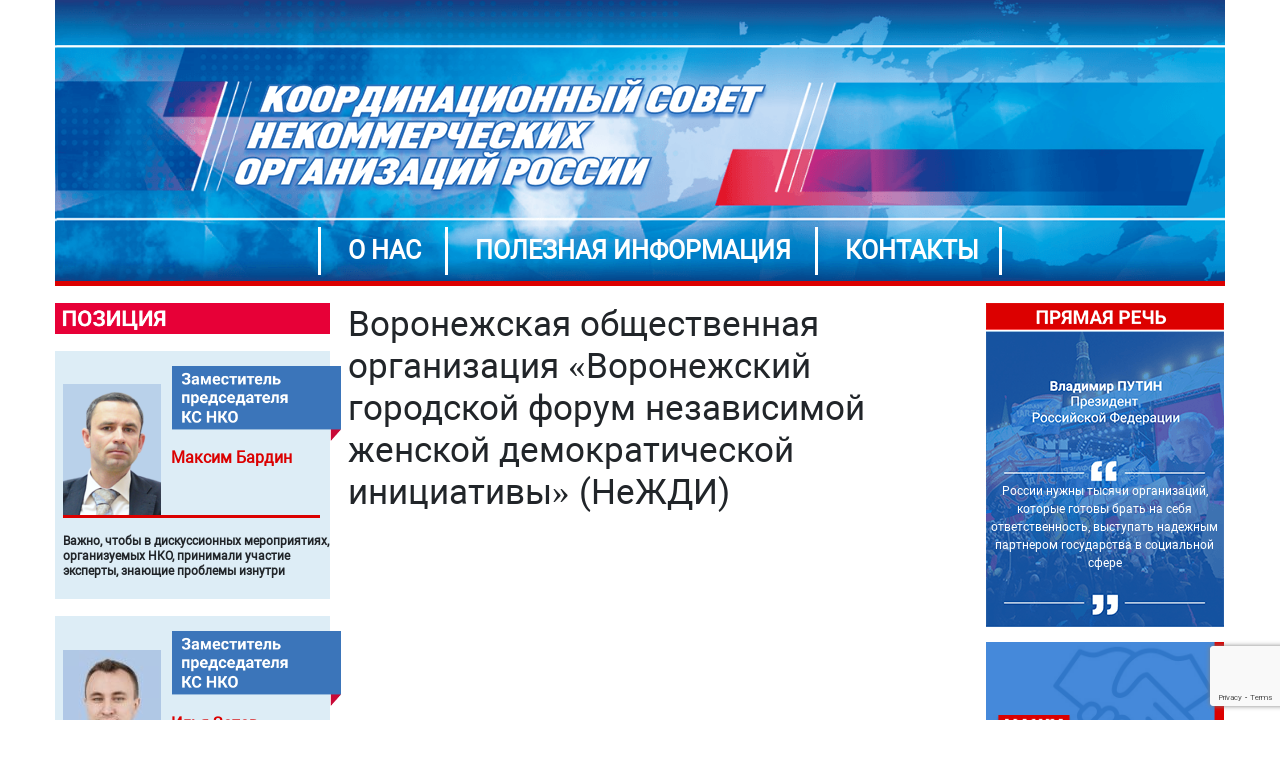

--- FILE ---
content_type: text/html; charset=UTF-8
request_url: https://www.ksnko.ru/org/voronezhskaja-obshhestvennaja-organizacija-voronezhskij-gorodskoj-forum-nezavisimoj-zhenskoj-demokraticheskoj-iniciativy-nezhdi/
body_size: 10313
content:
<!DOCTYPE html><html
lang=en><head><link
rel=stylesheet href=https://www.ksnko.ru/wp-content/cache/minify/41180.default.include.93abe7.css media=all><meta
charset="UTF-8"><meta
name="yandex-verification" content="71a66e7a2bc7b4b6"><meta
name="viewport" content="width=1280, initial-scale=0,   maximum-scale=5.0, user-scalable=1"><title>Воронежская общественная организация «Воронежский городской форум независимой женской демократической инициативы» (НеЖДИ) - Координационный совет Некоммерческих организаций России</title><meta
name='robots' content='index, follow, max-image-preview:large, max-snippet:-1, max-video-preview:-1'><link
rel=canonical href=https://www.ksnko.ru/org/voronezhskaja-obshhestvennaja-organizacija-voronezhskij-gorodskoj-forum-nezavisimoj-zhenskoj-demokraticheskoj-iniciativy-nezhdi/ ><meta
property="og:locale" content="ru_RU"><meta
property="og:type" content="article"><meta
property="og:title" content="Воронежская общественная организация «Воронежский городской форум независимой женской демократической инициативы» (НеЖДИ) - Координационный совет Некоммерческих организаций России"><meta
property="og:url" content="https://www.ksnko.ru/org/voronezhskaja-obshhestvennaja-organizacija-voronezhskij-gorodskoj-forum-nezavisimoj-zhenskoj-demokraticheskoj-iniciativy-nezhdi/"><meta
property="og:site_name" content="Координационный совет Некоммерческих организаций России"><meta
name="twitter:card" content="summary_large_image"> <script type=application/ld+json class=yoast-schema-graph>{"@context":"https://schema.org","@graph":[{"@type":"Organization","@id":"https://www.ksnko.ru/#organization","name":"Офицеры России","url":"https://www.ksnko.ru/","sameAs":[],"logo":{"@type":"ImageObject","inLanguage":"ru-RU","@id":"https://www.ksnko.ru/#/schema/logo/image/","url":"https://www.ksnko.ru/wp-content/uploads/2018/09/Group-2.png","contentUrl":"https://www.ksnko.ru/wp-content/uploads/2018/09/Group-2.png","width":2280,"height":502,"caption":"Офицеры России"},"image":{"@id":"https://www.ksnko.ru/#/schema/logo/image/"}},{"@type":"WebSite","@id":"https://www.ksnko.ru/#website","url":"https://www.ksnko.ru/","name":"Координационный совет Некоммерческих организаций России","description":"","publisher":{"@id":"https://www.ksnko.ru/#organization"},"potentialAction":[{"@type":"SearchAction","target":{"@type":"EntryPoint","urlTemplate":"https://www.ksnko.ru/?s={search_term_string}"},"query-input":"required name=search_term_string"}],"inLanguage":"ru-RU"},{"@type":"WebPage","@id":"https://www.ksnko.ru/org/voronezhskaja-obshhestvennaja-organizacija-voronezhskij-gorodskoj-forum-nezavisimoj-zhenskoj-demokraticheskoj-iniciativy-nezhdi/","url":"https://www.ksnko.ru/org/voronezhskaja-obshhestvennaja-organizacija-voronezhskij-gorodskoj-forum-nezavisimoj-zhenskoj-demokraticheskoj-iniciativy-nezhdi/","name":"Воронежская общественная организация «Воронежский городской форум независимой женской демократической инициативы» (НеЖДИ) - Координационный совет Некоммерческих организаций России","isPartOf":{"@id":"https://www.ksnko.ru/#website"},"datePublished":"2021-01-13T13:03:40+00:00","dateModified":"2021-01-13T13:03:40+00:00","breadcrumb":{"@id":"https://www.ksnko.ru/org/voronezhskaja-obshhestvennaja-organizacija-voronezhskij-gorodskoj-forum-nezavisimoj-zhenskoj-demokraticheskoj-iniciativy-nezhdi/#breadcrumb"},"inLanguage":"ru-RU","potentialAction":[{"@type":"ReadAction","target":["https://www.ksnko.ru/org/voronezhskaja-obshhestvennaja-organizacija-voronezhskij-gorodskoj-forum-nezavisimoj-zhenskoj-demokraticheskoj-iniciativy-nezhdi/"]}]},{"@type":"BreadcrumbList","@id":"https://www.ksnko.ru/org/voronezhskaja-obshhestvennaja-organizacija-voronezhskij-gorodskoj-forum-nezavisimoj-zhenskoj-demokraticheskoj-iniciativy-nezhdi/#breadcrumb","itemListElement":[{"@type":"ListItem","position":1,"name":"Главная страница","item":"https://www.ksnko.ru/"},{"@type":"ListItem","position":2,"name":"Воронежская общественная организация «Воронежский городской форум независимой женской демократической инициативы» (НеЖДИ)"}]}]}</script> <link
rel=dns-prefetch href=//www.google.com><link
rel=dns-prefetch href=//fonts.googleapis.com><link
rel=dns-prefetch href=//s.w.org> <script>window._wpemojiSettings = {"baseUrl":"https:\/\/s.w.org\/images\/core\/emoji\/13.1.0\/72x72\/","ext":".png","svgUrl":"https:\/\/s.w.org\/images\/core\/emoji\/13.1.0\/svg\/","svgExt":".svg","source":{"concatemoji":"https:\/\/www.ksnko.ru\/wp-includes\/js\/wp-emoji-release.min.js?ver=5.8.12"}};
			!function(e,a,t){var n,r,o,i=a.createElement("canvas"),p=i.getContext&&i.getContext("2d");function s(e,t){var a=String.fromCharCode;p.clearRect(0,0,i.width,i.height),p.fillText(a.apply(this,e),0,0);e=i.toDataURL();return p.clearRect(0,0,i.width,i.height),p.fillText(a.apply(this,t),0,0),e===i.toDataURL()}function c(e){var t=a.createElement("script");t.src=e,t.defer=t.type="text/javascript",a.getElementsByTagName("head")[0].appendChild(t)}for(o=Array("flag","emoji"),t.supports={everything:!0,everythingExceptFlag:!0},r=0;r<o.length;r++)t.supports[o[r]]=function(e){if(!p||!p.fillText)return!1;switch(p.textBaseline="top",p.font="600 32px Arial",e){case"flag":return s([127987,65039,8205,9895,65039],[127987,65039,8203,9895,65039])?!1:!s([55356,56826,55356,56819],[55356,56826,8203,55356,56819])&&!s([55356,57332,56128,56423,56128,56418,56128,56421,56128,56430,56128,56423,56128,56447],[55356,57332,8203,56128,56423,8203,56128,56418,8203,56128,56421,8203,56128,56430,8203,56128,56423,8203,56128,56447]);case"emoji":return!s([10084,65039,8205,55357,56613],[10084,65039,8203,55357,56613])}return!1}(o[r]),t.supports.everything=t.supports.everything&&t.supports[o[r]],"flag"!==o[r]&&(t.supports.everythingExceptFlag=t.supports.everythingExceptFlag&&t.supports[o[r]]);t.supports.everythingExceptFlag=t.supports.everythingExceptFlag&&!t.supports.flag,t.DOMReady=!1,t.readyCallback=function(){t.DOMReady=!0},t.supports.everything||(n=function(){t.readyCallback()},a.addEventListener?(a.addEventListener("DOMContentLoaded",n,!1),e.addEventListener("load",n,!1)):(e.attachEvent("onload",n),a.attachEvent("onreadystatechange",function(){"complete"===a.readyState&&t.readyCallback()})),(n=t.source||{}).concatemoji?c(n.concatemoji):n.wpemoji&&n.twemoji&&(c(n.twemoji),c(n.wpemoji)))}(window,document,window._wpemojiSettings);</script> <style>img.wp-smiley,
img.emoji {
	display: inline !important;
	border: none !important;
	box-shadow: none !important;
	height: 1em !important;
	width: 1em !important;
	margin: 0 .07em !important;
	vertical-align: -0.1em !important;
	background: none !important;
	padding: 0 !important;
}</style><link
rel=stylesheet id=wp-polls-css  href='https://www.ksnko.ru/wp-content/plugins/wp-polls/polls-css.css?ver=2.75.2' type=text/css media=all><style id=wp-polls-inline-css>.wp-polls .pollbar {
	margin: 1px;
	font-size: 8px;
	line-height: 10px;
	height: 10px;
	background: #DB0000;
	border: 1px solid #DB0000;
}</style><link
rel=stylesheet id=child-style-css  href='https://www.ksnko.ru/wp-content/themes/nkorfs-child/style.css?ver=5.8.12' type=text/css media=all><link
rel=stylesheet id=main-css  href='https://www.ksnko.ru/wp-content/themes/nkorfs/css/style.css?ver=1.0' type=text/css media=all><link
rel=stylesheet id=bootstrap-css  href='https://www.ksnko.ru/wp-content/themes/nkorfs/css/bootstrap.min.css?ver=1.0' type=text/css media=all><link
rel=stylesheet id=fanccss-css  href='https://www.ksnko.ru/wp-content/themes/nkorfs/css/jquery.fancybox.min.css?ver=1.0' type=text/css media=all><link
rel=stylesheet id=slickcss-css  href='https://www.ksnko.ru/wp-content/themes/nkorfs/slick/slick.css?ver=1.0' type=text/css media=all><link
rel=stylesheet id=slickcssth-css  href='https://www.ksnko.ru/wp-content/themes/nkorfs/slick/slick-theme.css?ver=1.0' type=text/css media=all><link
rel=stylesheet id=fancybox-css  href='https://www.ksnko.ru/wp-content/plugins/easy-fancybox/css/jquery.fancybox.min.css?ver=1.3.24' type=text/css media=screen><link
rel=stylesheet id=SP_EAP-google-web-fonts-sp_eap_shortcode_options-css  href='//fonts.googleapis.com/css?family=Open+Sans%3A600%7COpen+Sans%3A600%7COpen+Sans%3A400' type=text/css media=all> <script src='https://www.ksnko.ru/wp-includes/js/jquery/jquery.min.js?ver=3.6.0' id=jquery-core-js></script> <script src='https://www.ksnko.ru/wp-includes/js/jquery/jquery-migrate.min.js?ver=3.3.2' id=jquery-migrate-js></script> <script src='https://www.ksnko.ru/wp-content/themes/nkorfs/js/jquery-3.3.1.js?ver=3.3' id=jquerythree-js></script> <script src='https://www.ksnko.ru/wp-content/themes/nkorfs/js/bootstrap.min.js?ver=1.0' id=bootstrapjs-js></script> <script src='https://www.ksnko.ru/wp-content/themes/nkorfs/js/jquery.fancybox.min.js?ver=1.0' id=fancy-js></script> <script src='https://www.ksnko.ru/wp-content/themes/nkorfs/slick/slick.min.js?ver=1.0' id=slick-js></script> <link
rel=https://api.w.org/ href=https://www.ksnko.ru/wp-json/ ><link
rel=alternate type=application/json href=https://www.ksnko.ru/wp-json/wp/v2/org/4041><link
rel=EditURI type=application/rsd+xml title=RSD href=https://www.ksnko.ru/xmlrpc.php?rsd><link
rel=wlwmanifest type=application/wlwmanifest+xml href=https://www.ksnko.ru/wp-includes/wlwmanifest.xml><meta
name="generator" content="WordPress 5.8.12"><link
rel=shortlink href='https://www.ksnko.ru/?p=4041'><link
rel=alternate type=application/json+oembed href="https://www.ksnko.ru/wp-json/oembed/1.0/embed?url=https%3A%2F%2Fwww.ksnko.ru%2Forg%2Fvoronezhskaja-obshhestvennaja-organizacija-voronezhskij-gorodskoj-forum-nezavisimoj-zhenskoj-demokraticheskoj-iniciativy-nezhdi%2F"><link
rel=alternate type=text/xml+oembed href="https://www.ksnko.ru/wp-json/oembed/1.0/embed?url=https%3A%2F%2Fwww.ksnko.ru%2Forg%2Fvoronezhskaja-obshhestvennaja-organizacija-voronezhskij-gorodskoj-forum-nezavisimoj-zhenskoj-demokraticheskoj-iniciativy-nezhdi%2F&#038;format=xml"><link
rel=apple-touch-icon sizes=57x57 href=/apple-icon-57x57.png><link
rel=apple-touch-icon sizes=60x60 href=/apple-icon-60x60.png><link
rel=apple-touch-icon sizes=72x72 href=/apple-icon-72x72.png><link
rel=apple-touch-icon sizes=76x76 href=/apple-icon-76x76.png><link
rel=apple-touch-icon sizes=114x114 href=/apple-icon-114x114.png><link
rel=apple-touch-icon sizes=120x120 href=/apple-icon-120x120.png><link
rel=apple-touch-icon sizes=144x144 href=/apple-icon-144x144.png><link
rel=apple-touch-icon sizes=152x152 href=/apple-icon-152x152.png><link
rel=apple-touch-icon sizes=180x180 href=/apple-icon-180x180.png><link
rel=icon type=image/png sizes=192x192  href=/android-icon-192x192.png><link
rel=icon type=image/png sizes=32x32 href=/favicon-32x32.png><link
rel=icon type=image/png sizes=96x96 href=/favicon-96x96.png><link
rel=icon type=image/png sizes=16x16 href=/favicon-16x16.png><link
rel=manifest href=/manifest.json><link
rel=preload href=https://www.ksnko.ru/wp-content/themes/nkorfs/css/font/Roboto.ttf as=font type=font/format crossorigin><link
rel=preload href=https://www.ksnko.ru/wp-content/themes/nkorfs/slick/fonts/slick.woff as=font type=font/format crossorigin><meta
name="msapplication-TileColor" content="#ffffff"><meta
name="msapplication-TileImage" content="/ms-icon-144x144.png"><meta
name="theme-color" content="#ffffff"></head> <script>$(document).ready(function(){
        $('.wpcf7-form').attr({'class':'wpcf7-form call-message'});
        $('.wpcf7-textarea').attr({'class':'wpcf7-form-control wpcf7-textarea text-area','rows': '7'});
    });</script> <body
class="org-template-default single single-org postid-4041">
 <script>var _tmr = window._tmr || (window._tmr = []);
    _tmr.push({id: "3073357", type: "pageView", start: (new Date()).getTime()});
    (function (d, w, id) {
        if (d.getElementById(id)) return;
        var ts = d.createElement("script"); ts.type = "text/javascript"; ts.async = true; ts.id = id;
        ts.src = "https://top-fwz1.mail.ru/js/code.js";
        var f = function () {var s = d.getElementsByTagName("script")[0]; s.parentNode.insertBefore(ts, s);};
        if (w.opera == "[object Opera]") { d.addEventListener("DOMContentLoaded", f, false); } else { f(); }
    })(document, window, "topmailru-code");</script><noscript><div>
<img
src="https://top-fwz1.mail.ru/counter?id=3073357;js=na" style=border:0;position:absolute;left:-9999px; alt=Top.Mail.Ru></div></noscript><section
class="container no-padding" style=width:1170px;><div
class="row header-banner" style=width:1170px;><div
class="col-xl-6 logo-title">
<a
href=/ ><img
src=/wp-content/uploads/2020/12/txt-header-optimized.png alt loading=lazy></a></div><div
class="col-xl-12 no-padding top-menu"><div
class=navigation-top><ul
id=menu-menu-1 class=menu><li
id=menu-item-17 class="menu-item menu-item-type-post_type menu-item-object-page menu-item-17"><a
href=https://www.ksnko.ru/o-nas/ >О нас</a></li>
<li
id=menu-item-18 class="menu-item menu-item-type-post_type menu-item-object-page menu-item-18"><a
href=https://www.ksnko.ru/poleznaja-informacija/ >Полезная информация</a></li>
<li
id=menu-item-16 class="menu-item menu-item-type-post_type menu-item-object-page menu-item-16"><a
href=https://www.ksnko.ru/kontakty/ >Контакты</a></li></ul></div></div></div></section><section
class="container no-padding" style="width: 1170px;"><div
class=row style="width: 1170px;"><div
class="col-xl-3 no-padding" style=width:292px;><div
class=cores><div
class=red-line-left>
<img
src=https://www.ksnko.ru/wp-content/themes/nkorfs/images/position.png alt loading=lazy></div><div
class=left-box><div
class=up><div
class=photo-man>
<img
width=98 height=131 src=https://www.ksnko.ru/wp-content/uploads/2020/05/Group-43@2x-98x131.png class="attachment-left_prew size-left_prew wp-post-image" alt loading=lazy srcset="https://www.ksnko.ru/wp-content/uploads/2020/05/Group-43@2x-98x131.png 98w, https://www.ksnko.ru/wp-content/uploads/2020/05/Group-43@2x.png 164w" sizes="(max-width: 98px) 100vw, 98px"></div><div
class=cln-sovet>
<img
src=/wp-content/uploads/2020/04/Group-8.6.png alt loading=lazy></div><div
class=last-first-name><br>
<span
class=red-name>Максим</span> <span
class=lsname>Бардин</span></div></div><div
class=border-red></div><div
class=descr-left><p><p>Важно, чтобы в дискуссионных мероприятиях, организуемых НКО, принимали участие эксперты, знающие проблемы изнутри</p></p></div></div><div
class=left-box><div
class=up><div
class=photo-man>
<img
width=98 height=131 src=https://www.ksnko.ru/wp-content/uploads/2018/11/Зотов-98x131.jpg class="attachment-left_prew size-left_prew wp-post-image" alt loading=lazy srcset="https://www.ksnko.ru/wp-content/uploads/2018/11/Зотов-98x131.jpg 98w, https://www.ksnko.ru/wp-content/uploads/2018/11/Зотов-163x217.jpg 163w, https://www.ksnko.ru/wp-content/uploads/2018/11/Зотов-200x267.jpg 200w, https://www.ksnko.ru/wp-content/uploads/2018/11/Зотов-216x288.jpg 216w, https://www.ksnko.ru/wp-content/uploads/2018/11/Зотов.jpg 225w" sizes="(max-width: 98px) 100vw, 98px"></div><div
class=cln-sovet>
<img
src=/wp-content/uploads/2020/04/Group-8.6.png alt loading=lazy></div><div
class=last-first-name><br>
<span
class=red-name>Илья</span> <span
class=lsname>Зотов</span><p>Председатель Общероссийского объединения пассажиров</p></div></div><div
class=border-red></div><div
class=descr-left><p><p>Нужно дать возможность НКО свободно работать и развиваться, для этого важно создать «одно окно» при взаимодействии с органами власти</p></p></div></div><div
class=left-box><div
class=up><div
class=photo-man>
<img
width=98 height=130 src=https://www.ksnko.ru/wp-content/uploads/2019/07/WhatsApp-Image-2019-07-02-at-13.05.00-98x130.jpeg class="attachment-left_prew size-left_prew wp-post-image" alt loading=lazy></div><div
class=cln-sovet>
<img
src=/wp-content/uploads/2020/04/Group-8.6.png alt loading=lazy></div><div
class=last-first-name><br>
<span
class=red-name>Михаил</span> <span
class=lsname>Контарев</span></div></div><div
class=border-red></div><div
class=descr-left><p><p>Для успешной реализации национальных проектов необходимо консолидировать потенциал всех некоммерческих организаций.</p></p></div></div><div
class=left-box><div
class=up><div
class=photo-man>
<img
width=98 height=131 src=https://www.ksnko.ru/wp-content/uploads/2018/09/lipovoy-98x131.png class="attachment-left_prew size-left_prew wp-post-image" alt loading=lazy srcset="https://www.ksnko.ru/wp-content/uploads/2018/09/lipovoy-98x131.png 98w, https://www.ksnko.ru/wp-content/uploads/2018/09/lipovoy.png 127w" sizes="(max-width: 98px) 100vw, 98px"></div><div
class=cln-sovet>
<img
src=https://www.ksnko.ru/wp-content/uploads/2020/06/Group-8.5@2x.png alt loading=lazy></div><div
class=last-first-name>
<span
class=red-name>Сергей</span> <span
class=lsname>Липовой</span><p>Председатель Президиума Общероссийской организации «Офицеры России», Герой России</p></div></div><div
class=border-red></div><div
class=descr-left><p><p>По-настоящему сильным и независимым может быть только то государство,  гражданское общество в котором – сильное и независимое</p></p></div></div><div
class=left-box><div
class=up><div
class=photo-man>
<img
width=98 height=131 src=https://www.ksnko.ru/wp-content/uploads/2018/09/mah-98x131.png class="attachment-left_prew size-left_prew wp-post-image" alt loading=lazy srcset="https://www.ksnko.ru/wp-content/uploads/2018/09/mah-98x131.png 98w, https://www.ksnko.ru/wp-content/uploads/2018/09/mah-163x217.png 163w, https://www.ksnko.ru/wp-content/uploads/2018/09/mah.png 168w" sizes="(max-width: 98px) 100vw, 98px"></div><div
class=cln-sovet>
<img
src=https://www.ksnko.ru/wp-content/uploads/2020/06/Group-8.5@2x.png alt loading=lazy></div><div
class=last-first-name>
<span
class=red-name>Николай</span> <span
class=lsname>Махутов</span><p>Председатель Международного союза бывших малолетних узников фашизма</p></div></div><div
class=border-red></div><div
class=descr-left><p><p>Добиваться соблюдения прав людей – задача каждой некоммерческой общественной организации</p></p></div></div><div
class=left-box><div
class=up><div
class=photo-man>
<img
width=98 height=131 src=https://www.ksnko.ru/wp-content/uploads/2020/06/Group-58@2x-98x131.png class="attachment-left_prew size-left_prew wp-post-image" alt loading=lazy></div><div
class=cln-sovet>
<img
src=https://www.ksnko.ru/wp-content/uploads/2020/06/Group-8.5@2x.png alt loading=lazy></div><div
class=last-first-name>
<span
class=red-name>Екатерина</span> <span
class=lsname>Абрамова</span><p>Председатель правления межрегиональной общественной организации &#171;Москва 2024&#187;</p></div></div><div
class=border-red></div><div
class=descr-left><p><p>Региональные НКО должны активнее участвовать в законотворческой деятельности</p></p></div></div><div
class=left-box><div
class=up><div
class=photo-man>
<img
width=98 height=131 src=https://www.ksnko.ru/wp-content/uploads/2018/11/WhatsApp-Image-2018-11-16-at-15.57.32-98x131.jpeg class="attachment-left_prew size-left_prew wp-post-image" alt loading=lazy srcset="https://www.ksnko.ru/wp-content/uploads/2018/11/WhatsApp-Image-2018-11-16-at-15.57.32-98x131.jpeg 98w, https://www.ksnko.ru/wp-content/uploads/2018/11/WhatsApp-Image-2018-11-16-at-15.57.32-225x300.jpeg 225w, https://www.ksnko.ru/wp-content/uploads/2018/11/WhatsApp-Image-2018-11-16-at-15.57.32-163x217.jpeg 163w, https://www.ksnko.ru/wp-content/uploads/2018/11/WhatsApp-Image-2018-11-16-at-15.57.32-200x267.jpeg 200w, https://www.ksnko.ru/wp-content/uploads/2018/11/WhatsApp-Image-2018-11-16-at-15.57.32-238x317.jpeg 238w, https://www.ksnko.ru/wp-content/uploads/2018/11/WhatsApp-Image-2018-11-16-at-15.57.32-216x288.jpeg 216w, https://www.ksnko.ru/wp-content/uploads/2018/11/WhatsApp-Image-2018-11-16-at-15.57.32.jpeg 354w" sizes="(max-width: 98px) 100vw, 98px"></div><div
class=cln-sovet>
<img
src=https://www.ksnko.ru/wp-content/uploads/2020/06/Group-8.5@2x.png alt loading=lazy></div><div
class=last-first-name>
<span
class=red-name>Олег</span> <span
class=lsname>Валенчук</span><p>Председатель Общероссийской общественной организации «Союз садоводов России»</p></div></div><div
class=border-red></div><div
class=descr-left><p><p>Всесторонняя поддержка социально ориентированных НКО – важнейшая задача государства</p></p></div></div><div
class=left-box><div
class=up><div
class=photo-man>
<img
width=98 height=131 src=https://www.ksnko.ru/wp-content/uploads/2020/07/WhatsApp-Image-2020-07-08-at-15.38.37-98x131.jpeg class="attachment-left_prew size-left_prew wp-post-image" alt loading=lazy srcset="https://www.ksnko.ru/wp-content/uploads/2020/07/WhatsApp-Image-2020-07-08-at-15.38.37-98x131.jpeg 98w, https://www.ksnko.ru/wp-content/uploads/2020/07/WhatsApp-Image-2020-07-08-at-15.38.37-225x300.jpeg 225w, https://www.ksnko.ru/wp-content/uploads/2020/07/WhatsApp-Image-2020-07-08-at-15.38.37-163x217.jpeg 163w, https://www.ksnko.ru/wp-content/uploads/2020/07/WhatsApp-Image-2020-07-08-at-15.38.37-200x266.jpeg 200w, https://www.ksnko.ru/wp-content/uploads/2020/07/WhatsApp-Image-2020-07-08-at-15.38.37-238x317.jpeg 238w, https://www.ksnko.ru/wp-content/uploads/2020/07/WhatsApp-Image-2020-07-08-at-15.38.37-216x288.jpeg 216w, https://www.ksnko.ru/wp-content/uploads/2020/07/WhatsApp-Image-2020-07-08-at-15.38.37.jpeg 317w" sizes="(max-width: 98px) 100vw, 98px"></div><div
class=cln-sovet>
<img
src=https://www.ksnko.ru/wp-content/uploads/2020/06/Group-8.5@2x.png alt loading=lazy></div><div
class=last-first-name>
<span
class=red-name>Иван </span> <span
class=lsname>Мечишев</span><p>Президент Федерации силового многоборья, член Высшего совета Общероссийского движения «СИЛЬНАЯ РОССИЯ»</p></div></div><div
class=border-red></div><div
class=descr-left><p><p>Люди неравнодушные и деятельные, гражданские активисты, способны менять мир вокруг к лучшему</p></p></div></div></div></div><div
class="center printers no-padding" style="width: 620px;"><h1 class="header-h1">Воронежская общественная организация «Воронежский городской форум независимой женской демократической инициативы» (НеЖДИ)</h1><figure>
<img
src alt></figure><div
class=tab-content></div><div
class='printomatic pom-default ' id=id2876  data-print_target=.printers></div></div><div
class=rightblock style=position:relative;width:256px;><div
class="right no-padding"><div
class=sli-slider><div
class="right-banner-log text-right"><div><p>Обращаю внимание местных властей: нужно опираться на гражданскую активность, вместе с общественными палатами создавать благоприятные условия для работы НКО в социальной и других сферах</p></div></div><div
class="right-banner-log text-right"><div><p>России нужны тысячи организаций, которые готовы брать на себя ответственность, выступать надежным партнером государства в социальной сфере</p></div></div></div><div
class=banner-rows><div
class=manner-img>
<a
href=/nashi-partnjory/ ><div
style="background-image: url(https://www.ksnko.ru/wp-content/uploads/2020/10/Group-84.jpg);background-size: cover;height: 142px;"></div></a></div><div
class=manner-img>
<a
href=https://www.ksnko.ru/rightbanner/pomoshh-so-smi/ ><div
style="background-image: url(https://www.ksnko.ru/wp-content/uploads/2020/07/Group-74-1.png);background-size: cover;height: 142px;"></div></a></div><div
class=manner-img>
<a
href=https://www.ksnko.ru/rightbanner/vebminary/ ><div
style="background-image: url(https://www.ksnko.ru/wp-content/uploads/2020/07/Group-75.png); background-size: cover; height: 153px;"></div></a></div><div
class=manner-img>
<a
href=https://www.ksnko.ru/rightbanner/vstupaj-v-kor-sov-nko/ ><div
style="background-image: url(https://www.ksnko.ru/wp-content/uploads/2020/07/Group-76.png);background-size: cover;height: 141px;width: 100%;"></div></a></div></div><div
class=opros><div
class=header-opros>
<span>ОПРОС</span></div><div
class=head-task></div><div
id=polls-3 class=wp-polls><form
id=polls_form_3 class=wp-polls-form action=/index.php method=post><p
style="display: none;"><input
type=hidden id=poll_3_nonce name=wp-polls-nonce value=74081ffa51></p><p
style="display: none;"><input
type=hidden name=poll_id value=3></p><div
style="text-align: center" class=head-task><p>Знаете ли Вы о деятельности НКО в Вашем регионе?</p></div><div
id=polls-3-ans class=wp-polls-ans><ul
class=wp-polls-ul-cust>
<li><input
class=cust-inp type=radio id=poll-answer-9 name=poll_3 value=9> <span>Нет, я ничего не знаю о таких организациях</span></li>
<li><input
class=cust-inp type=radio id=poll-answer-8 name=poll_3 value=8> <span>Я что-то слышал о таких организациях</span></li>
<li><input
class=cust-inp type=radio id=poll-answer-7 name=poll_3 value=7> <span>Да, я лично сталкивался с деятельностью НКО</span></li></ul><p
style="text-align: center"><input
type=button name=vote value="   Проголосовать" class=golos onclick=poll_vote(3);></p><p
style="text-align: center"></p></div></form></div><div
id=polls-3-loading class=wp-polls-loading><img
src=https://www.ksnko.ru/wp-content/plugins/wp-polls/images/loading.gif width=16 height=16 alt="Загрузка ..." title="Загрузка ..." class=wp-polls-image>&nbsp;Загрузка ...</div></div><div
class=manner-img-2>
<a
href=http://www.sila-rus.ru><div
class=zrd-banner></div>
</a></div><div
class=manner-img-2>
<a
href=https://www.socialinform.ru/ style=display:block;><div
style="background-image: url(https://www.ksnko.ru/wp-content/uploads/2020/07/Group-77-1.png); background-size: cover; height: 223px; margin-top: 18px;"></div>
</a></div><div
class=manner-img-2>
<a
href=https://www.oprf.ru/1449/2133/1536/ ><div
style="background-image: url(https://www.ksnko.ru/wp-content/uploads/2018/09/onk.jpeg); background-size: cover; height: 223px; margin-top: 18px;"></div></a></div></div></div></div></section> <script>$(document).ready(function(){
 $('.wp-caption').attr('style','width:100%');
    $('.alignnone').attr('style','width:100%; height:100%');
});</script> <footer
class="container no-padding" style=width:1170px;><div
class="row footer no-padding" style=width:1170px;><div
class="col-xl-4 logo-title-footer" style="width: 380px;">
<a
href=/ ><img
src=https://www.ksnko.ru/wp-content/themes/nkorfs/images/txt-header.png alt></a></div><div
class="col-lg-3 counter-sticker" style="padding-top:20px; text-align:center;width:285px;"> <script >(function(m,e,t,r,i,k,a){m[i]=m[i]||function(){(m[i].a=m[i].a||[]).push(arguments)};
   m[i].l=1*new Date();k=e.createElement(t),a=e.getElementsByTagName(t)[0],k.async=1,k.src=r,a.parentNode.insertBefore(k,a)})
   (window, document, "script", "https://mc.yandex.ru/metrika/tag.js", "ym");

   ym(51937712, "init", {
        id:51937712,
        clickmap:true,
        trackLinks:true,
        accurateTrackBounce:true
   });</script> <noscript><div><img
src=https://mc.yandex.ru/watch/51937712 style="position:absolute; left:-9999px;" alt></div></noscript></div><div
class="col-xl-5 cop-riht" style="width: 475px;"><ul>
<li>© 2018 ВСЕ ПРАВА ЗАЩИЩЕНЫ</li>
<li>Сайт может содержать контент, не предназначенный для лиц младше 16 лет.</li>
<li>E-mail: <a href="/cdn-cgi/l/email-protection" class="__cf_email__" data-cfemail="6b02050d042b001805000445191e">[email&#160;protected]</a> </li>
<li>Наш адрес: 101000 г. Москва, ул. Покровка, д. 5</li></ul></div></div></footer> <script data-cfasync="false" src="/cdn-cgi/scripts/5c5dd728/cloudflare-static/email-decode.min.js"></script><script>$(document).ready(function(){
        var a = $('.landscape').find('a');
        a.attr('data-fancybox','images');
    });</script> <script>$(document).ready(function(){
        $('.sli-slider').slick({
            dots: false,
            infinite: true,
            speed: 1000,
            fade: true,
            cssEase: 'linear',
            autoplay: true
        });
    });</script> <script>$(document).ready(function() {
  /*jQuery('.right').stickySidebar({
    topSpacing: 10,
    bottomSpacing: 1786
  });*/
  $.stickysidebarscroll(".right",{offset: {top: 10, bottom: 1786}});
  $.stickysidebarscroll(".leftsb",{offset: {top: 10, bottom: 110}});
});</script> <script src='https://www.ksnko.ru/wp-includes/js/dist/vendor/regenerator-runtime.min.js?ver=0.13.7' id=regenerator-runtime-js></script> <script src='https://www.ksnko.ru/wp-includes/js/dist/vendor/wp-polyfill.min.js?ver=3.15.0' id=wp-polyfill-js></script> <script id=contact-form-7-js-extra>var wpcf7 = {"api":{"root":"https:\/\/www.ksnko.ru\/wp-json\/","namespace":"contact-form-7\/v1"},"cached":"1"};</script> <script src='https://www.ksnko.ru/wp-content/plugins/contact-form-7/includes/js/index.js?ver=5.5.6.1' id=contact-form-7-js></script> <script id=wp-polls-js-extra>var pollsL10n = {"ajax_url":"https:\/\/www.ksnko.ru\/wp-admin\/admin-ajax.php","text_wait":"\u0412\u0430\u0448 \u043f\u043e\u0441\u043b\u0435\u0434\u043d\u0438\u0439 \u0437\u0430\u043f\u0440\u043e\u0441 \u0435\u0449\u0435 \u043e\u0431\u0440\u0430\u0431\u0430\u0442\u044b\u0432\u0430\u0435\u0442\u0441\u044f. \u041f\u043e\u0436\u0430\u043b\u0443\u0439\u0441\u0442\u0430 \u043f\u043e\u0434\u043e\u0436\u0434\u0438\u0442\u0435 ...","text_valid":"\u041f\u043e\u0436\u0430\u043b\u0443\u0439\u0441\u0442\u0430 \u043a\u043e\u0440\u0440\u0435\u043a\u0442\u043d\u043e \u0432\u044b\u0431\u0435\u0440\u0438\u0442\u0435 \u043e\u0442\u0432\u0435\u0442.","text_multiple":"\u041c\u0430\u043a\u0441\u0438\u043c\u0430\u043b\u044c\u043d\u043e \u0434\u043e\u043f\u0443\u0441\u0442\u0438\u043c\u043e\u0435 \u0447\u0438\u0441\u043b\u043e \u0432\u0430\u0440\u0438\u0430\u043d\u0442\u043e\u0432:","show_loading":"1","show_fading":"1"};</script> <script src='https://www.ksnko.ru/wp-content/plugins/wp-polls/polls-js.js?ver=2.75.2' id=wp-polls-js></script> <script src='https://www.ksnko.ru/wp-content/plugins/easy-fancybox/js/jquery.fancybox.min.js?ver=1.3.24' id=jquery-fancybox-js></script> <script id=jquery-fancybox-js-after>var fb_timeout, fb_opts={'overlayShow':true,'hideOnOverlayClick':true,'showCloseButton':true,'margin':20,'centerOnScroll':false,'enableEscapeButton':true,'autoScale':true };
if(typeof easy_fancybox_handler==='undefined'){
var easy_fancybox_handler=function(){
jQuery('.nofancybox,a.wp-block-file__button,a.pin-it-button,a[href*="pinterest.com/pin/create"],a[href*="facebook.com/share"],a[href*="twitter.com/share"]').addClass('nolightbox');
/* IMG */
var fb_IMG_select='a[href*=".jpg"]:not(.nolightbox,li.nolightbox>a),area[href*=".jpg"]:not(.nolightbox),a[href*=".jpeg"]:not(.nolightbox,li.nolightbox>a),area[href*=".jpeg"]:not(.nolightbox),a[href*=".png"]:not(.nolightbox,li.nolightbox>a),area[href*=".png"]:not(.nolightbox),a[href*=".webp"]:not(.nolightbox,li.nolightbox>a),area[href*=".webp"]:not(.nolightbox)';
jQuery(fb_IMG_select).addClass('fancybox image');
var fb_IMG_sections=jQuery('.gallery,.wp-block-gallery,.tiled-gallery,.wp-block-jetpack-tiled-gallery');
fb_IMG_sections.each(function(){jQuery(this).find(fb_IMG_select).attr('rel','gallery-'+fb_IMG_sections.index(this));});
jQuery('a.fancybox,area.fancybox,li.fancybox a').each(function(){jQuery(this).fancybox(jQuery.extend({},fb_opts,{'transitionIn':'elastic','easingIn':'easeOutBack','transitionOut':'elastic','easingOut':'easeInBack','opacity':false,'hideOnContentClick':false,'titleShow':true,'titlePosition':'over','titleFromAlt':true,'showNavArrows':true,'enableKeyboardNav':true,'cyclic':false}))});
/* YouTube */
jQuery('a[href*="youtu.be/"],area[href*="youtu.be/"],a[href*="youtube.com/"],area[href*="youtube.com/"]').filter(function(){return this.href.match(/\/(?:youtu\.be|watch\?|embed\/)/);}).not('.nolightbox,li.nolightbox>a').addClass('fancybox-youtube');
jQuery('a.fancybox-youtube,area.fancybox-youtube,li.fancybox-youtube a').each(function(){jQuery(this).fancybox(jQuery.extend({},fb_opts,{'type':'iframe','width':640,'height':360,'keepRatio':1,'titleShow':false,'titlePosition':'float','titleFromAlt':true,'onStart':function(a,i,o){var splitOn=a[i].href.indexOf("?");var urlParms=(splitOn>-1)?a[i].href.substring(splitOn):"";o.allowfullscreen=(urlParms.indexOf("fs=0")>-1)?false:true;o.href=a[i].href.replace(/https?:\/\/(?:www\.)?youtu(?:\.be\/([^\?]+)\??|be\.com\/watch\?(.*(?=v=))v=([^&]+))(.*)/gi,"https://www.youtube.com/embed/$1$3?$2$4&autoplay=1");}}))});};
jQuery('a.fancybox-close').on('click',function(e){e.preventDefault();jQuery.fancybox.close()});
};
var easy_fancybox_auto=function(){setTimeout(function(){jQuery('#fancybox-auto').trigger('click')},1000);};
jQuery(easy_fancybox_handler);jQuery(document).on('post-load',easy_fancybox_handler);
jQuery(easy_fancybox_auto);</script> <script src='https://www.ksnko.ru/wp-content/plugins/easy-fancybox/js/jquery.easing.min.js?ver=1.4.1' id=jquery-easing-js></script> <script src='https://www.google.com/recaptcha/api.js?render=6LdKfvAUAAAAAOlZhVb4AQ3iIP0WIbIl4X4sPKKd&#038;ver=3.0' id=google-recaptcha-js></script> <script id=wpcf7-recaptcha-js-extra>var wpcf7_recaptcha = {"sitekey":"6LdKfvAUAAAAAOlZhVb4AQ3iIP0WIbIl4X4sPKKd","actions":{"homepage":"homepage","contactform":"contactform"}};</script> <script src='https://www.ksnko.ru/wp-content/plugins/contact-form-7/modules/recaptcha/index.js?ver=5.5.6.1' id=wpcf7-recaptcha-js></script> <script src='https://www.ksnko.ru/wp-includes/js/wp-embed.min.js?ver=5.8.12' id=wp-embed-js></script> <script id=printomatic-js-js-extra>var print_data = {"id2876":{"pom_site_css":"","pom_custom_css":"","pom_html_top":"","pom_html_bottom":"","pom_do_not_print":"","pom_pause_time":"","pom_close_after_print":"1"}};</script> <script src='https://www.ksnko.ru/wp-content/plugins/print-o-matic/printomat.js?ver=1.8.12' id=printomatic-js-js></script> <script defer src="https://static.cloudflareinsights.com/beacon.min.js/vcd15cbe7772f49c399c6a5babf22c1241717689176015" integrity="sha512-ZpsOmlRQV6y907TI0dKBHq9Md29nnaEIPlkf84rnaERnq6zvWvPUqr2ft8M1aS28oN72PdrCzSjY4U6VaAw1EQ==" data-cf-beacon='{"version":"2024.11.0","token":"22558c81b74c461789558835f74cc401","r":1,"server_timing":{"name":{"cfCacheStatus":true,"cfEdge":true,"cfExtPri":true,"cfL4":true,"cfOrigin":true,"cfSpeedBrain":true},"location_startswith":null}}' crossorigin="anonymous"></script>
</body></html><!--
Performance optimized by W3 Total Cache. Learn more: https://www.boldgrid.com/w3-total-cache/

Кэширование страницы с использованием memcached 
Минифицировано с помощью memcached

Served from: www.ksnko.ru @ 2026-01-21 02:32:37 by W3 Total Cache
-->

--- FILE ---
content_type: text/html; charset=utf-8
request_url: https://www.google.com/recaptcha/api2/anchor?ar=1&k=6LdKfvAUAAAAAOlZhVb4AQ3iIP0WIbIl4X4sPKKd&co=aHR0cHM6Ly93d3cua3Nua28ucnU6NDQz&hl=en&v=PoyoqOPhxBO7pBk68S4YbpHZ&size=invisible&anchor-ms=20000&execute-ms=30000&cb=83k2ich4ruoc
body_size: 48629
content:
<!DOCTYPE HTML><html dir="ltr" lang="en"><head><meta http-equiv="Content-Type" content="text/html; charset=UTF-8">
<meta http-equiv="X-UA-Compatible" content="IE=edge">
<title>reCAPTCHA</title>
<style type="text/css">
/* cyrillic-ext */
@font-face {
  font-family: 'Roboto';
  font-style: normal;
  font-weight: 400;
  font-stretch: 100%;
  src: url(//fonts.gstatic.com/s/roboto/v48/KFO7CnqEu92Fr1ME7kSn66aGLdTylUAMa3GUBHMdazTgWw.woff2) format('woff2');
  unicode-range: U+0460-052F, U+1C80-1C8A, U+20B4, U+2DE0-2DFF, U+A640-A69F, U+FE2E-FE2F;
}
/* cyrillic */
@font-face {
  font-family: 'Roboto';
  font-style: normal;
  font-weight: 400;
  font-stretch: 100%;
  src: url(//fonts.gstatic.com/s/roboto/v48/KFO7CnqEu92Fr1ME7kSn66aGLdTylUAMa3iUBHMdazTgWw.woff2) format('woff2');
  unicode-range: U+0301, U+0400-045F, U+0490-0491, U+04B0-04B1, U+2116;
}
/* greek-ext */
@font-face {
  font-family: 'Roboto';
  font-style: normal;
  font-weight: 400;
  font-stretch: 100%;
  src: url(//fonts.gstatic.com/s/roboto/v48/KFO7CnqEu92Fr1ME7kSn66aGLdTylUAMa3CUBHMdazTgWw.woff2) format('woff2');
  unicode-range: U+1F00-1FFF;
}
/* greek */
@font-face {
  font-family: 'Roboto';
  font-style: normal;
  font-weight: 400;
  font-stretch: 100%;
  src: url(//fonts.gstatic.com/s/roboto/v48/KFO7CnqEu92Fr1ME7kSn66aGLdTylUAMa3-UBHMdazTgWw.woff2) format('woff2');
  unicode-range: U+0370-0377, U+037A-037F, U+0384-038A, U+038C, U+038E-03A1, U+03A3-03FF;
}
/* math */
@font-face {
  font-family: 'Roboto';
  font-style: normal;
  font-weight: 400;
  font-stretch: 100%;
  src: url(//fonts.gstatic.com/s/roboto/v48/KFO7CnqEu92Fr1ME7kSn66aGLdTylUAMawCUBHMdazTgWw.woff2) format('woff2');
  unicode-range: U+0302-0303, U+0305, U+0307-0308, U+0310, U+0312, U+0315, U+031A, U+0326-0327, U+032C, U+032F-0330, U+0332-0333, U+0338, U+033A, U+0346, U+034D, U+0391-03A1, U+03A3-03A9, U+03B1-03C9, U+03D1, U+03D5-03D6, U+03F0-03F1, U+03F4-03F5, U+2016-2017, U+2034-2038, U+203C, U+2040, U+2043, U+2047, U+2050, U+2057, U+205F, U+2070-2071, U+2074-208E, U+2090-209C, U+20D0-20DC, U+20E1, U+20E5-20EF, U+2100-2112, U+2114-2115, U+2117-2121, U+2123-214F, U+2190, U+2192, U+2194-21AE, U+21B0-21E5, U+21F1-21F2, U+21F4-2211, U+2213-2214, U+2216-22FF, U+2308-230B, U+2310, U+2319, U+231C-2321, U+2336-237A, U+237C, U+2395, U+239B-23B7, U+23D0, U+23DC-23E1, U+2474-2475, U+25AF, U+25B3, U+25B7, U+25BD, U+25C1, U+25CA, U+25CC, U+25FB, U+266D-266F, U+27C0-27FF, U+2900-2AFF, U+2B0E-2B11, U+2B30-2B4C, U+2BFE, U+3030, U+FF5B, U+FF5D, U+1D400-1D7FF, U+1EE00-1EEFF;
}
/* symbols */
@font-face {
  font-family: 'Roboto';
  font-style: normal;
  font-weight: 400;
  font-stretch: 100%;
  src: url(//fonts.gstatic.com/s/roboto/v48/KFO7CnqEu92Fr1ME7kSn66aGLdTylUAMaxKUBHMdazTgWw.woff2) format('woff2');
  unicode-range: U+0001-000C, U+000E-001F, U+007F-009F, U+20DD-20E0, U+20E2-20E4, U+2150-218F, U+2190, U+2192, U+2194-2199, U+21AF, U+21E6-21F0, U+21F3, U+2218-2219, U+2299, U+22C4-22C6, U+2300-243F, U+2440-244A, U+2460-24FF, U+25A0-27BF, U+2800-28FF, U+2921-2922, U+2981, U+29BF, U+29EB, U+2B00-2BFF, U+4DC0-4DFF, U+FFF9-FFFB, U+10140-1018E, U+10190-1019C, U+101A0, U+101D0-101FD, U+102E0-102FB, U+10E60-10E7E, U+1D2C0-1D2D3, U+1D2E0-1D37F, U+1F000-1F0FF, U+1F100-1F1AD, U+1F1E6-1F1FF, U+1F30D-1F30F, U+1F315, U+1F31C, U+1F31E, U+1F320-1F32C, U+1F336, U+1F378, U+1F37D, U+1F382, U+1F393-1F39F, U+1F3A7-1F3A8, U+1F3AC-1F3AF, U+1F3C2, U+1F3C4-1F3C6, U+1F3CA-1F3CE, U+1F3D4-1F3E0, U+1F3ED, U+1F3F1-1F3F3, U+1F3F5-1F3F7, U+1F408, U+1F415, U+1F41F, U+1F426, U+1F43F, U+1F441-1F442, U+1F444, U+1F446-1F449, U+1F44C-1F44E, U+1F453, U+1F46A, U+1F47D, U+1F4A3, U+1F4B0, U+1F4B3, U+1F4B9, U+1F4BB, U+1F4BF, U+1F4C8-1F4CB, U+1F4D6, U+1F4DA, U+1F4DF, U+1F4E3-1F4E6, U+1F4EA-1F4ED, U+1F4F7, U+1F4F9-1F4FB, U+1F4FD-1F4FE, U+1F503, U+1F507-1F50B, U+1F50D, U+1F512-1F513, U+1F53E-1F54A, U+1F54F-1F5FA, U+1F610, U+1F650-1F67F, U+1F687, U+1F68D, U+1F691, U+1F694, U+1F698, U+1F6AD, U+1F6B2, U+1F6B9-1F6BA, U+1F6BC, U+1F6C6-1F6CF, U+1F6D3-1F6D7, U+1F6E0-1F6EA, U+1F6F0-1F6F3, U+1F6F7-1F6FC, U+1F700-1F7FF, U+1F800-1F80B, U+1F810-1F847, U+1F850-1F859, U+1F860-1F887, U+1F890-1F8AD, U+1F8B0-1F8BB, U+1F8C0-1F8C1, U+1F900-1F90B, U+1F93B, U+1F946, U+1F984, U+1F996, U+1F9E9, U+1FA00-1FA6F, U+1FA70-1FA7C, U+1FA80-1FA89, U+1FA8F-1FAC6, U+1FACE-1FADC, U+1FADF-1FAE9, U+1FAF0-1FAF8, U+1FB00-1FBFF;
}
/* vietnamese */
@font-face {
  font-family: 'Roboto';
  font-style: normal;
  font-weight: 400;
  font-stretch: 100%;
  src: url(//fonts.gstatic.com/s/roboto/v48/KFO7CnqEu92Fr1ME7kSn66aGLdTylUAMa3OUBHMdazTgWw.woff2) format('woff2');
  unicode-range: U+0102-0103, U+0110-0111, U+0128-0129, U+0168-0169, U+01A0-01A1, U+01AF-01B0, U+0300-0301, U+0303-0304, U+0308-0309, U+0323, U+0329, U+1EA0-1EF9, U+20AB;
}
/* latin-ext */
@font-face {
  font-family: 'Roboto';
  font-style: normal;
  font-weight: 400;
  font-stretch: 100%;
  src: url(//fonts.gstatic.com/s/roboto/v48/KFO7CnqEu92Fr1ME7kSn66aGLdTylUAMa3KUBHMdazTgWw.woff2) format('woff2');
  unicode-range: U+0100-02BA, U+02BD-02C5, U+02C7-02CC, U+02CE-02D7, U+02DD-02FF, U+0304, U+0308, U+0329, U+1D00-1DBF, U+1E00-1E9F, U+1EF2-1EFF, U+2020, U+20A0-20AB, U+20AD-20C0, U+2113, U+2C60-2C7F, U+A720-A7FF;
}
/* latin */
@font-face {
  font-family: 'Roboto';
  font-style: normal;
  font-weight: 400;
  font-stretch: 100%;
  src: url(//fonts.gstatic.com/s/roboto/v48/KFO7CnqEu92Fr1ME7kSn66aGLdTylUAMa3yUBHMdazQ.woff2) format('woff2');
  unicode-range: U+0000-00FF, U+0131, U+0152-0153, U+02BB-02BC, U+02C6, U+02DA, U+02DC, U+0304, U+0308, U+0329, U+2000-206F, U+20AC, U+2122, U+2191, U+2193, U+2212, U+2215, U+FEFF, U+FFFD;
}
/* cyrillic-ext */
@font-face {
  font-family: 'Roboto';
  font-style: normal;
  font-weight: 500;
  font-stretch: 100%;
  src: url(//fonts.gstatic.com/s/roboto/v48/KFO7CnqEu92Fr1ME7kSn66aGLdTylUAMa3GUBHMdazTgWw.woff2) format('woff2');
  unicode-range: U+0460-052F, U+1C80-1C8A, U+20B4, U+2DE0-2DFF, U+A640-A69F, U+FE2E-FE2F;
}
/* cyrillic */
@font-face {
  font-family: 'Roboto';
  font-style: normal;
  font-weight: 500;
  font-stretch: 100%;
  src: url(//fonts.gstatic.com/s/roboto/v48/KFO7CnqEu92Fr1ME7kSn66aGLdTylUAMa3iUBHMdazTgWw.woff2) format('woff2');
  unicode-range: U+0301, U+0400-045F, U+0490-0491, U+04B0-04B1, U+2116;
}
/* greek-ext */
@font-face {
  font-family: 'Roboto';
  font-style: normal;
  font-weight: 500;
  font-stretch: 100%;
  src: url(//fonts.gstatic.com/s/roboto/v48/KFO7CnqEu92Fr1ME7kSn66aGLdTylUAMa3CUBHMdazTgWw.woff2) format('woff2');
  unicode-range: U+1F00-1FFF;
}
/* greek */
@font-face {
  font-family: 'Roboto';
  font-style: normal;
  font-weight: 500;
  font-stretch: 100%;
  src: url(//fonts.gstatic.com/s/roboto/v48/KFO7CnqEu92Fr1ME7kSn66aGLdTylUAMa3-UBHMdazTgWw.woff2) format('woff2');
  unicode-range: U+0370-0377, U+037A-037F, U+0384-038A, U+038C, U+038E-03A1, U+03A3-03FF;
}
/* math */
@font-face {
  font-family: 'Roboto';
  font-style: normal;
  font-weight: 500;
  font-stretch: 100%;
  src: url(//fonts.gstatic.com/s/roboto/v48/KFO7CnqEu92Fr1ME7kSn66aGLdTylUAMawCUBHMdazTgWw.woff2) format('woff2');
  unicode-range: U+0302-0303, U+0305, U+0307-0308, U+0310, U+0312, U+0315, U+031A, U+0326-0327, U+032C, U+032F-0330, U+0332-0333, U+0338, U+033A, U+0346, U+034D, U+0391-03A1, U+03A3-03A9, U+03B1-03C9, U+03D1, U+03D5-03D6, U+03F0-03F1, U+03F4-03F5, U+2016-2017, U+2034-2038, U+203C, U+2040, U+2043, U+2047, U+2050, U+2057, U+205F, U+2070-2071, U+2074-208E, U+2090-209C, U+20D0-20DC, U+20E1, U+20E5-20EF, U+2100-2112, U+2114-2115, U+2117-2121, U+2123-214F, U+2190, U+2192, U+2194-21AE, U+21B0-21E5, U+21F1-21F2, U+21F4-2211, U+2213-2214, U+2216-22FF, U+2308-230B, U+2310, U+2319, U+231C-2321, U+2336-237A, U+237C, U+2395, U+239B-23B7, U+23D0, U+23DC-23E1, U+2474-2475, U+25AF, U+25B3, U+25B7, U+25BD, U+25C1, U+25CA, U+25CC, U+25FB, U+266D-266F, U+27C0-27FF, U+2900-2AFF, U+2B0E-2B11, U+2B30-2B4C, U+2BFE, U+3030, U+FF5B, U+FF5D, U+1D400-1D7FF, U+1EE00-1EEFF;
}
/* symbols */
@font-face {
  font-family: 'Roboto';
  font-style: normal;
  font-weight: 500;
  font-stretch: 100%;
  src: url(//fonts.gstatic.com/s/roboto/v48/KFO7CnqEu92Fr1ME7kSn66aGLdTylUAMaxKUBHMdazTgWw.woff2) format('woff2');
  unicode-range: U+0001-000C, U+000E-001F, U+007F-009F, U+20DD-20E0, U+20E2-20E4, U+2150-218F, U+2190, U+2192, U+2194-2199, U+21AF, U+21E6-21F0, U+21F3, U+2218-2219, U+2299, U+22C4-22C6, U+2300-243F, U+2440-244A, U+2460-24FF, U+25A0-27BF, U+2800-28FF, U+2921-2922, U+2981, U+29BF, U+29EB, U+2B00-2BFF, U+4DC0-4DFF, U+FFF9-FFFB, U+10140-1018E, U+10190-1019C, U+101A0, U+101D0-101FD, U+102E0-102FB, U+10E60-10E7E, U+1D2C0-1D2D3, U+1D2E0-1D37F, U+1F000-1F0FF, U+1F100-1F1AD, U+1F1E6-1F1FF, U+1F30D-1F30F, U+1F315, U+1F31C, U+1F31E, U+1F320-1F32C, U+1F336, U+1F378, U+1F37D, U+1F382, U+1F393-1F39F, U+1F3A7-1F3A8, U+1F3AC-1F3AF, U+1F3C2, U+1F3C4-1F3C6, U+1F3CA-1F3CE, U+1F3D4-1F3E0, U+1F3ED, U+1F3F1-1F3F3, U+1F3F5-1F3F7, U+1F408, U+1F415, U+1F41F, U+1F426, U+1F43F, U+1F441-1F442, U+1F444, U+1F446-1F449, U+1F44C-1F44E, U+1F453, U+1F46A, U+1F47D, U+1F4A3, U+1F4B0, U+1F4B3, U+1F4B9, U+1F4BB, U+1F4BF, U+1F4C8-1F4CB, U+1F4D6, U+1F4DA, U+1F4DF, U+1F4E3-1F4E6, U+1F4EA-1F4ED, U+1F4F7, U+1F4F9-1F4FB, U+1F4FD-1F4FE, U+1F503, U+1F507-1F50B, U+1F50D, U+1F512-1F513, U+1F53E-1F54A, U+1F54F-1F5FA, U+1F610, U+1F650-1F67F, U+1F687, U+1F68D, U+1F691, U+1F694, U+1F698, U+1F6AD, U+1F6B2, U+1F6B9-1F6BA, U+1F6BC, U+1F6C6-1F6CF, U+1F6D3-1F6D7, U+1F6E0-1F6EA, U+1F6F0-1F6F3, U+1F6F7-1F6FC, U+1F700-1F7FF, U+1F800-1F80B, U+1F810-1F847, U+1F850-1F859, U+1F860-1F887, U+1F890-1F8AD, U+1F8B0-1F8BB, U+1F8C0-1F8C1, U+1F900-1F90B, U+1F93B, U+1F946, U+1F984, U+1F996, U+1F9E9, U+1FA00-1FA6F, U+1FA70-1FA7C, U+1FA80-1FA89, U+1FA8F-1FAC6, U+1FACE-1FADC, U+1FADF-1FAE9, U+1FAF0-1FAF8, U+1FB00-1FBFF;
}
/* vietnamese */
@font-face {
  font-family: 'Roboto';
  font-style: normal;
  font-weight: 500;
  font-stretch: 100%;
  src: url(//fonts.gstatic.com/s/roboto/v48/KFO7CnqEu92Fr1ME7kSn66aGLdTylUAMa3OUBHMdazTgWw.woff2) format('woff2');
  unicode-range: U+0102-0103, U+0110-0111, U+0128-0129, U+0168-0169, U+01A0-01A1, U+01AF-01B0, U+0300-0301, U+0303-0304, U+0308-0309, U+0323, U+0329, U+1EA0-1EF9, U+20AB;
}
/* latin-ext */
@font-face {
  font-family: 'Roboto';
  font-style: normal;
  font-weight: 500;
  font-stretch: 100%;
  src: url(//fonts.gstatic.com/s/roboto/v48/KFO7CnqEu92Fr1ME7kSn66aGLdTylUAMa3KUBHMdazTgWw.woff2) format('woff2');
  unicode-range: U+0100-02BA, U+02BD-02C5, U+02C7-02CC, U+02CE-02D7, U+02DD-02FF, U+0304, U+0308, U+0329, U+1D00-1DBF, U+1E00-1E9F, U+1EF2-1EFF, U+2020, U+20A0-20AB, U+20AD-20C0, U+2113, U+2C60-2C7F, U+A720-A7FF;
}
/* latin */
@font-face {
  font-family: 'Roboto';
  font-style: normal;
  font-weight: 500;
  font-stretch: 100%;
  src: url(//fonts.gstatic.com/s/roboto/v48/KFO7CnqEu92Fr1ME7kSn66aGLdTylUAMa3yUBHMdazQ.woff2) format('woff2');
  unicode-range: U+0000-00FF, U+0131, U+0152-0153, U+02BB-02BC, U+02C6, U+02DA, U+02DC, U+0304, U+0308, U+0329, U+2000-206F, U+20AC, U+2122, U+2191, U+2193, U+2212, U+2215, U+FEFF, U+FFFD;
}
/* cyrillic-ext */
@font-face {
  font-family: 'Roboto';
  font-style: normal;
  font-weight: 900;
  font-stretch: 100%;
  src: url(//fonts.gstatic.com/s/roboto/v48/KFO7CnqEu92Fr1ME7kSn66aGLdTylUAMa3GUBHMdazTgWw.woff2) format('woff2');
  unicode-range: U+0460-052F, U+1C80-1C8A, U+20B4, U+2DE0-2DFF, U+A640-A69F, U+FE2E-FE2F;
}
/* cyrillic */
@font-face {
  font-family: 'Roboto';
  font-style: normal;
  font-weight: 900;
  font-stretch: 100%;
  src: url(//fonts.gstatic.com/s/roboto/v48/KFO7CnqEu92Fr1ME7kSn66aGLdTylUAMa3iUBHMdazTgWw.woff2) format('woff2');
  unicode-range: U+0301, U+0400-045F, U+0490-0491, U+04B0-04B1, U+2116;
}
/* greek-ext */
@font-face {
  font-family: 'Roboto';
  font-style: normal;
  font-weight: 900;
  font-stretch: 100%;
  src: url(//fonts.gstatic.com/s/roboto/v48/KFO7CnqEu92Fr1ME7kSn66aGLdTylUAMa3CUBHMdazTgWw.woff2) format('woff2');
  unicode-range: U+1F00-1FFF;
}
/* greek */
@font-face {
  font-family: 'Roboto';
  font-style: normal;
  font-weight: 900;
  font-stretch: 100%;
  src: url(//fonts.gstatic.com/s/roboto/v48/KFO7CnqEu92Fr1ME7kSn66aGLdTylUAMa3-UBHMdazTgWw.woff2) format('woff2');
  unicode-range: U+0370-0377, U+037A-037F, U+0384-038A, U+038C, U+038E-03A1, U+03A3-03FF;
}
/* math */
@font-face {
  font-family: 'Roboto';
  font-style: normal;
  font-weight: 900;
  font-stretch: 100%;
  src: url(//fonts.gstatic.com/s/roboto/v48/KFO7CnqEu92Fr1ME7kSn66aGLdTylUAMawCUBHMdazTgWw.woff2) format('woff2');
  unicode-range: U+0302-0303, U+0305, U+0307-0308, U+0310, U+0312, U+0315, U+031A, U+0326-0327, U+032C, U+032F-0330, U+0332-0333, U+0338, U+033A, U+0346, U+034D, U+0391-03A1, U+03A3-03A9, U+03B1-03C9, U+03D1, U+03D5-03D6, U+03F0-03F1, U+03F4-03F5, U+2016-2017, U+2034-2038, U+203C, U+2040, U+2043, U+2047, U+2050, U+2057, U+205F, U+2070-2071, U+2074-208E, U+2090-209C, U+20D0-20DC, U+20E1, U+20E5-20EF, U+2100-2112, U+2114-2115, U+2117-2121, U+2123-214F, U+2190, U+2192, U+2194-21AE, U+21B0-21E5, U+21F1-21F2, U+21F4-2211, U+2213-2214, U+2216-22FF, U+2308-230B, U+2310, U+2319, U+231C-2321, U+2336-237A, U+237C, U+2395, U+239B-23B7, U+23D0, U+23DC-23E1, U+2474-2475, U+25AF, U+25B3, U+25B7, U+25BD, U+25C1, U+25CA, U+25CC, U+25FB, U+266D-266F, U+27C0-27FF, U+2900-2AFF, U+2B0E-2B11, U+2B30-2B4C, U+2BFE, U+3030, U+FF5B, U+FF5D, U+1D400-1D7FF, U+1EE00-1EEFF;
}
/* symbols */
@font-face {
  font-family: 'Roboto';
  font-style: normal;
  font-weight: 900;
  font-stretch: 100%;
  src: url(//fonts.gstatic.com/s/roboto/v48/KFO7CnqEu92Fr1ME7kSn66aGLdTylUAMaxKUBHMdazTgWw.woff2) format('woff2');
  unicode-range: U+0001-000C, U+000E-001F, U+007F-009F, U+20DD-20E0, U+20E2-20E4, U+2150-218F, U+2190, U+2192, U+2194-2199, U+21AF, U+21E6-21F0, U+21F3, U+2218-2219, U+2299, U+22C4-22C6, U+2300-243F, U+2440-244A, U+2460-24FF, U+25A0-27BF, U+2800-28FF, U+2921-2922, U+2981, U+29BF, U+29EB, U+2B00-2BFF, U+4DC0-4DFF, U+FFF9-FFFB, U+10140-1018E, U+10190-1019C, U+101A0, U+101D0-101FD, U+102E0-102FB, U+10E60-10E7E, U+1D2C0-1D2D3, U+1D2E0-1D37F, U+1F000-1F0FF, U+1F100-1F1AD, U+1F1E6-1F1FF, U+1F30D-1F30F, U+1F315, U+1F31C, U+1F31E, U+1F320-1F32C, U+1F336, U+1F378, U+1F37D, U+1F382, U+1F393-1F39F, U+1F3A7-1F3A8, U+1F3AC-1F3AF, U+1F3C2, U+1F3C4-1F3C6, U+1F3CA-1F3CE, U+1F3D4-1F3E0, U+1F3ED, U+1F3F1-1F3F3, U+1F3F5-1F3F7, U+1F408, U+1F415, U+1F41F, U+1F426, U+1F43F, U+1F441-1F442, U+1F444, U+1F446-1F449, U+1F44C-1F44E, U+1F453, U+1F46A, U+1F47D, U+1F4A3, U+1F4B0, U+1F4B3, U+1F4B9, U+1F4BB, U+1F4BF, U+1F4C8-1F4CB, U+1F4D6, U+1F4DA, U+1F4DF, U+1F4E3-1F4E6, U+1F4EA-1F4ED, U+1F4F7, U+1F4F9-1F4FB, U+1F4FD-1F4FE, U+1F503, U+1F507-1F50B, U+1F50D, U+1F512-1F513, U+1F53E-1F54A, U+1F54F-1F5FA, U+1F610, U+1F650-1F67F, U+1F687, U+1F68D, U+1F691, U+1F694, U+1F698, U+1F6AD, U+1F6B2, U+1F6B9-1F6BA, U+1F6BC, U+1F6C6-1F6CF, U+1F6D3-1F6D7, U+1F6E0-1F6EA, U+1F6F0-1F6F3, U+1F6F7-1F6FC, U+1F700-1F7FF, U+1F800-1F80B, U+1F810-1F847, U+1F850-1F859, U+1F860-1F887, U+1F890-1F8AD, U+1F8B0-1F8BB, U+1F8C0-1F8C1, U+1F900-1F90B, U+1F93B, U+1F946, U+1F984, U+1F996, U+1F9E9, U+1FA00-1FA6F, U+1FA70-1FA7C, U+1FA80-1FA89, U+1FA8F-1FAC6, U+1FACE-1FADC, U+1FADF-1FAE9, U+1FAF0-1FAF8, U+1FB00-1FBFF;
}
/* vietnamese */
@font-face {
  font-family: 'Roboto';
  font-style: normal;
  font-weight: 900;
  font-stretch: 100%;
  src: url(//fonts.gstatic.com/s/roboto/v48/KFO7CnqEu92Fr1ME7kSn66aGLdTylUAMa3OUBHMdazTgWw.woff2) format('woff2');
  unicode-range: U+0102-0103, U+0110-0111, U+0128-0129, U+0168-0169, U+01A0-01A1, U+01AF-01B0, U+0300-0301, U+0303-0304, U+0308-0309, U+0323, U+0329, U+1EA0-1EF9, U+20AB;
}
/* latin-ext */
@font-face {
  font-family: 'Roboto';
  font-style: normal;
  font-weight: 900;
  font-stretch: 100%;
  src: url(//fonts.gstatic.com/s/roboto/v48/KFO7CnqEu92Fr1ME7kSn66aGLdTylUAMa3KUBHMdazTgWw.woff2) format('woff2');
  unicode-range: U+0100-02BA, U+02BD-02C5, U+02C7-02CC, U+02CE-02D7, U+02DD-02FF, U+0304, U+0308, U+0329, U+1D00-1DBF, U+1E00-1E9F, U+1EF2-1EFF, U+2020, U+20A0-20AB, U+20AD-20C0, U+2113, U+2C60-2C7F, U+A720-A7FF;
}
/* latin */
@font-face {
  font-family: 'Roboto';
  font-style: normal;
  font-weight: 900;
  font-stretch: 100%;
  src: url(//fonts.gstatic.com/s/roboto/v48/KFO7CnqEu92Fr1ME7kSn66aGLdTylUAMa3yUBHMdazQ.woff2) format('woff2');
  unicode-range: U+0000-00FF, U+0131, U+0152-0153, U+02BB-02BC, U+02C6, U+02DA, U+02DC, U+0304, U+0308, U+0329, U+2000-206F, U+20AC, U+2122, U+2191, U+2193, U+2212, U+2215, U+FEFF, U+FFFD;
}

</style>
<link rel="stylesheet" type="text/css" href="https://www.gstatic.com/recaptcha/releases/PoyoqOPhxBO7pBk68S4YbpHZ/styles__ltr.css">
<script nonce="pf3U4xAvi3LBngNNjT6NnA" type="text/javascript">window['__recaptcha_api'] = 'https://www.google.com/recaptcha/api2/';</script>
<script type="text/javascript" src="https://www.gstatic.com/recaptcha/releases/PoyoqOPhxBO7pBk68S4YbpHZ/recaptcha__en.js" nonce="pf3U4xAvi3LBngNNjT6NnA">
      
    </script></head>
<body><div id="rc-anchor-alert" class="rc-anchor-alert"></div>
<input type="hidden" id="recaptcha-token" value="[base64]">
<script type="text/javascript" nonce="pf3U4xAvi3LBngNNjT6NnA">
      recaptcha.anchor.Main.init("[\x22ainput\x22,[\x22bgdata\x22,\x22\x22,\[base64]/[base64]/[base64]/bmV3IHJbeF0oY1swXSk6RT09Mj9uZXcgclt4XShjWzBdLGNbMV0pOkU9PTM/bmV3IHJbeF0oY1swXSxjWzFdLGNbMl0pOkU9PTQ/[base64]/[base64]/[base64]/[base64]/[base64]/[base64]/[base64]/[base64]\x22,\[base64]\x22,\[base64]/Ch8KjDMOowpbDpMOFfsKLw5w5NsKZwpgMwrPCosKMSG14wokzw5FYwpUKw6vDmsKkT8K2wr18ZQDChH0bw4A2SQMKwpYXw6XDpMOtwqjDkcKQw5kjwoBTLE/DuMKCwq7DtnzClMOCRsKSw6vCqMKTScKZJcO6TCTDh8KhVXrDu8K/DMOVTmXCt8O0VsOSw4hbfcKTw6fCp1Vlwqk0bw8CwpDDkmPDjcOJwojDrMKRHwpbw6TDmMO/wofCvHXChS9EwrtAS8O/YsOZwpnCj8KKwp/CiEXCtMOdS8KgKcKswprDgGtiVVh7U8KibsKIM8KvwrnCjMOrw48ew65Kw5fCiQcMwr/CkEvDhkHCgE7Cg3Q7w7PDjMKmIcKUwotvdxcGwpvClsO0ClPCg2B4wo0Cw6ddGMKBdEEEU8K6F3HDlhRDwpoTwoPDg8OdbcKVHMO6wrt5w4/CvsKlb8KXeMKwQ8KfHloqwpPCi8KcJQjClV/DrMK3SUANezQEDQvCgsOjNsOlw6NKHsKAw6pYF3fCvD3Co03CgWDCvcOReAnDssOjNcKfw68BRcKwLinCnMKUOCk5RMKsNj5ww4RbcsKAcRDDlMOqwqTClCd1VsKsdwszwoUFw6/ChMOiGsK4UMOww7ZEwpzDssKxw7vDtUwLH8O4woB+wqHDpFQqw53DmwPCpMKbwo4DwoHDhQfDggF/w5ZNdMKzw77ChHfDjMKqwpbDjcOHw7seMcOewocDP8KlXsKWWMKUwq3DhDx6w6FdZl8lKmYnQQvDp8KhITrDrMOqasOLw7zCnxLDr8K1bh8fF8O4TwA9U8OIPR/Dig87GcKlw53Ci8KfLFjDkXXDoMOXwovCk8K3ccKKw4jCug/[base64]/f8K7LsKUwqhLw7nDmMO7LHbDqQfDjT7Cq0LDrUzDknbCpQfCgcK7AMKCB8KaAMKOZWLCi3FhwprCgmQXAl0RJjjDk23Cpx/CscKfaFBywrR5wp5Dw5fDrsOeI2o+w4nCiMKHwpTDi8KTwpnDvcOWcXXCtQQ6U8K/woTDqmolwpJFR0PCkilTw6jCn8KwbT3CtMKgUcOYw7jCsw9SLMOwwonCkQwVHMO8w7Iow7JVw6HDhwLDggYqV8OMw70Iw7MQw5AeWMOwXWvDkMKew6ERfcK1f8KWB23DjcK2FwAcw6I3w73CqcKTRR/Cq8OlaMOHRcKfRMOZWsKlBsOCw4zCoVtKwooiT8OAAMKJw5d3w6t+V8ORYcKIWsOfIMKaw5EmfEnCvV3DvsOwwpHDnMOdVcKRw5PDk8Khw5VVD8KfCMOPw6MQwopqw4BHw7FkwqXDpsOcw7fDqGhvbMKgI8KEw61pwq3CiMKmw7QmbBVpw5TDkHBtLy/Cql4uT8Krw6Q5wrTCqTFIworDvnrDhMKWwqLDl8O/w6XCiMKrwqZhasKeCjzChsOCK8KHaMKfwrMdw4rDkFQLwoDDtFhdw6vDsXVZUDfDu3TDqcKTwoPCu8ODw612JBlOw4PCicKVX8K/w4BswoLCtsOIw5fDk8KyM8O7w7rClxYVw6EwaDshw4gHc8Ovcgt5w5YzwobCnkE0w5XCgcKWOHIWbzPDoB3CicO/w7zCucKWwpVVKElUw5PDlh/Co8OQcWlawrvChsOxw58iNlY8w7/Dg0TCocOUwpAJbsKrXsOEwpTCtW3DuMOFw54Dwo57HMKtw7U8Q8OKw5DCrcKFw5DCvBvDsMOBw5h0wpQXw5xzIsKew5twwrnDiQdwHR3DnMO8woV/PxUDwobDuyjCtMKpw5UIw6fDqCnDvCBnR2nDgFPDskhzL1zDuCLCkcK7wp7Dn8KVwrxQR8OlasO6w4zDlHnCqFTCmTbDrRnDuCTDq8O9w6A9wodtw6hoVibCisOEwp7DuMKlw63CrXLDmMOCw4RNIC4vwqs9woE3UgfCgMO2w7stw6VeHBTDp8KDUsK/dHIRwq4RFRTChsOHwq/DocOEWFvChwTCgMOcW8KCB8KJw7XChsK1LWpTwqPCiMKVFcOZPgrDpmbCmcO8w7gDC1LDgSHCgsODw5vCm2B/[base64]/CscKUKsKGIsOpw5rCkAxaOsKXwrHDv8K5OcOHwo0rw4fCuTgsw6IZR8KBwqbCucOaecO1X0rCkUUSXwFEZA/CvjfCmMKeclIwwpnDmlZgwpTDl8Kkw43CuMOtPkbCjjrDjSXDlVRmEcO1DBoOwoLCnMOiDcOzJk8lYcKYw5RKw6vDlMOFW8KOeWDDkzvCmcK4D8OxDcKbw5A4w67CtBgEfMK/w4c7wqI9wqlxw5J2w7Q5woDDj8KAcU3DoGVVSiPCo3HCkjAlcxwowrUjw5DDqsOSwpMWdMK5a2x+bsKVHsOrZ8O9wow5wqQKTMKCWB5NwpPCmMKawrrDuCcJa3vCkEFhLMKkNW/Cq1jDm0bCisKKesO+w6nCi8O2Z8OBdhnCrcOuw6Mmw508ZsKmwqfDqmXDqsKCVAEOwpUTwrvDjC/DoAPDpDoRwoQXPxHCicK+worDrsKJEsKvw6fCuHnDnhZxcAzCoj4CUG5ZwrTCtMOcBcKaw7g7w7TCjFvChsO0NH/Cn8OuwqPCt0Aow7ZCwpvCn2vCnsOtwq1awqQwV13DiCXCqMOEw7M6worDhMKcwqjCjsOYVSBiw4XDnhxeeXDCj8KqTsOjIMOww6RzQsK+DMKrwo0yG0F5EiF/wpPDomLDpWECC8O5UWHDkMKRL0/CqcKhDsOKw5I9LGfCgTJQRz/DpExJwoxswrfCsG4rwpUWDMKJfGg3N8OHw4IiwqJyc0wTPMOpw4A9e8KycsK8JcOXeS/CksO/w6xSw57Du8Ozw4zDkcO6ZCPDm8K3D8K6AMORBlvDuAjDr8Kmw7PDosO2woFMwp/Du8O7w4XCncO9e3x7SsKzw4USwpbCsV5YJUXDnUNUF8Oew53Cq8KFw4ppScKVI8OfbMKBw4fCowZICsOdw5DDgV7DnMODRj0vwrrDn04sH8O0c0HCrcK2w7UQwqRwwrPDuDFMwr/Dv8OIw7fDkmkxw43DpMObW2AGw5bDo8KPVMKRw5N1U2okw5c8w6LCiGwIwqLDmR5HYWHDsxfCu3jDscKPH8OawqEaTwfCoBvDiiHCiEHDplgjwo9LwrlAw6LCjyXCijrCi8O/bVbConfDucKaCsKuG1x4O2PDh3cXw4/CnMKEw6rCtsOCwpTDqSXCoGLDjHzDrQLDlMKCeMKlwo40wpJpdSVfw7HCjH1vw4YsGHZdw5ZJL8OWE07Cg2lRwoUMScKmNcKGw6oewqXDg8OxdsOQN8OPXmESw6LDmcKLelpdA8K/wqEtwqPDvwXDg0TDl8KRwqAQVhksN04kw5UEw5QlwrVPw7hkbmo2GTfCtD82w5l7wplUwqPCjsORw6/CpTPCmMKwCmLDsDbDmsKIwp9owpILZRfCrsKAMA5RZFtBLDzDtE5xw7HClcOYPsORWMK7TyAkw4s9wr/[base64]/CiBdVcMKUw67Du8OSwpDDtcOaTsK/[base64]/f8O7csK5IDEcAGtww4zDpMKjf2jDpQMPSTLCqHJiRcK6JsKZw4xKBVpvw6syw4DCgjfDtsK3wrJxMFvDhsKPTk3CkyAhw5VsMAZDIB93wqjDq8Oaw5XChMK5wqDDq2HCmUBkPMOnwpFFSMKULG/CjHpVwqHCjMKSwovDsMOlw57DrCrCsS/DtsOqwpsEw6bCtsOaVEJsVsKZw5zDoG7DkXzCsibCssOyEU9aFG8rbm9ew5Ahw4JfwqfCtsK9wqdxw5jDi1LCjyTCrjovWMKvAjAMNsOKGcOuwobCvMK4Lk9cw5PCusKewrwZwrPCt8KSQXrDnMKzbwLCnGQTwqYHasKGZG5gwqgiwrEmwrHDt3XCpzJtw6/CvsK+wo14WMO3w47Dg8K2wpLCpGrCsQYKVT/CusK8YAw2wrgFwrRSw6vCuw5dPcK1U0IdQX/CvsKJwqzDlERRw5UCLV1mLh9gw5d8WTI0w5hHw6wIWyZEwrnDssKYw6jCoMK3wqVuDMOiwo7CssKhHCXDr2HCvsOCNsOwWsOuwrXDk8KmaRABa1HCkWQWEsOhbsK8QkgceHo9wp90woHCqcKyeDgxMcKqwozDh8KAAsKkwpjDn8OJIGzDsGtCw6wbB1VMw4ZJw7/[base64]/W8O9w5tlwqXDvVPCucKRw6PCo1nDsnVULk3DncKBw40rw6rDsEbCgMO5Y8KLLcKUw43Dg8OOw5xzwrPCrBTCicOowqPCjkvDgsO+LMO9S8O3QjzDt8KwRMKiZV8JwpAdw4jDjnbCjsOBw74WwpQwc0tNw7DDosO0w4HDkMOSwp/DkcKnw5E6woJuPMKOVcO4wq3CssK6wqXDpcKKwpNQw6XDgChJaG40e8Orw7o0w77CrXLDu1nDnMOkwpLDjS7CmcKawoJKw7TDtlfDhgULw7BrFsKIccK7WxTDmcKOwrdPeMOUUUoAcMK/[base64]/CoE/DmMKCEFBNw63DpXl/wrpXODfDjSVqwo7CvijCmn4FT2Ziw7PClUFXBMOewq0MwojDiXsYw4XCq19zLsOjYcKfP8OaCcOGZ2zDhwNlworCtRTDnilAZcKNw6Uiw4/Du8KKScKPHifCr8K3ZsOieMO5w57DksKnaSN9ccKqwpDCuUfDiGUEw41sQcO4wrzDscOlBg8Fb8Oiw6bDrWgzXcK0w7zCllPDrsO9w5N/[base64]/G3M7woRYE8KYwrvCt3Ixw54Bw4LDgcKiY8Kaw4dOwq/DnhPCvTcdE1/DgErCsTUSw7diw7EIS3nDnMO/w5jClcKxw7AOw7XCpMOhw6pfwpQjTsO7dcOKF8KjYsO/w5LCpMOEw7vDk8KMZmI8K29cwoHDt8K3MQvDln55CsOkZMOUw7zCo8K+OcObRsK8wqTDlMO0wrrDusOzCyRbw6Zrwro/NMOQGcOARcOXw5pkacK0DWvCiknCjsKIwolXVQHCmmPDoMK+MMKeXsOkC8K7w6NRCMOwaR5gGC/[base64]/XsK8w53Cvy4Vw73CksO0wod2D8OxwrcSUcKsOiDCh8K4IhvDmUPCsXHDiy7DqsKbw6kCwr3Dr3JtEDkDw7PDjFHChDV7Pkg7N8OIdMKGZG/DpcOvN25FVwfCj1rDuMOuwrktwozDmcOmwq0VwqFqw5fCvwzCrcKJQQvDnVTCnmFNw6nDtMOCwrhGS8KEwpPCpQABwqTCi8KEwpdUw5XCrlw2KcOjZHvDjMKPNMKIw7ogw49uGEfDocOZKAfDvTxRwowPFcOiwobDvC3ChsKqwptMw43DhxQrwoQ8w7HDuk/Dh13DqcK3w5zCpyXDssKEwqjCrsOfwqpDw6zDpi9gV1FywqgVJcKoW8OkF8KWw6EmDQHCjiDDrFbDjMOWdnvDgMOnwr/DsghFw6jCk8K7MBPCtkATTcKQbi7DtmgsQE1JG8K8EW8HGW7DhWzCtlDDkcKowqDDv8OebsKdLmnDgsKFXGRuLcKiw5BJOBrDinpFKcKNw7jCiMOBasOWwoPDsk3DusOwwrgVwrPDogzDo8Kuw5AGwpcwwo/Dm8KfNsKiw6RdwqHDtXrDjgw7w5PCmQDDp3XDpMKPU8OEZMKpX0Bjwq9Wwpw7wpTDtj93axR4wodVKMOzAmIAwq3CnV4DEB3DrsOxccOXwqxdw7rCqcOrdcO7w6DDmMKOfinDtcKPMcOmw5LCqVFhwpIrw6DDhsKYTm8kwofDiRAIw5XDp0/DnWMiUWXCocKNw4PCqjdLw53Dk8KZN2Jkw63DqjUgwrPCu0wJw7zCmcKseMKRw5cSwo0oRMOzHxnDqcO/GMOZTBfDkn9lJGp6GlHDh0tlOk/[base64]/[base64]/DtcKibMKWO8KyM8OYw5XDrcO/woclwrATw5LCuXbCjwBKSElZwpkKw6fCjA0kZmModCZkwqkufHpRKcO8wo3CmBPCnjJWD8Ocw4Inw4AgwonCucOOwoEjd3DDusKyVF3DiEZQwp5AwqrDnMKVJsKswrVsw7/CjGx1LcOFwoLDnlnDhz3DoMK8wowQwrF2KkAcw7nDqsK0w5/[base64]/DgMOVG8K7Pk4lw7nDuyI9URwGw7g0wog+KsOUI8KZGibDtMKnZWPDm8OTES3DhMOECz1GGTlSZ8KNwoJSIHZ0woFtCx/CqF0uK3tZWWcNXQnDsMKcwoXCr8O2I8O7BzDCozPCjcO4bMKZw5XCuW04I08sw5PDpsOSXG3DtsKdwr1iesOsw4IZwq7CiQbCmMOiYzN8NTUWRMKXWCYPw5DCgxfDhF3CqlPCgMKYw63DvXBRcxQuwqDDj0lAwoR7w4oNFsOndgHDkMKZBsO1wrtJMcKlw6fChMO3WT/[base64]/[base64]/CtcO4w7LDj8O1TGJUdsKaOA/Cq8OPwqYSLcKNw7xgwp8+w5TCn8OtEGvCtsKwCAIXR8Ofw4QsY3VFCUTClHXDpSlWwqpzw6VzBwVGOcO+wpYlEXLCsSfDk0Yqw5ZoBDrCuMOtAnLCuMKzfEnDq8KIwqBrFm9WaAUHCBrChcOKw7/CuELCgsOhRsOZwqlrwrIAaMO7woZXwqvCg8K6NcKvw7F2wp5QQ8KkMMO3w4xwcMK4G8Kiw4pew6h1Dw06W0sEeMKOwpHDnRPCqmQnVWTDu8KjwqLDiMO1wrvCh8KMKwYsw4w6JMONC0LDmcKQw6RMw5/Cn8OdDMOCw5TCtiUUwoHCqcKyw75/KE9zwo7CscOhWwZhH3LDlsOSw43DhjQjbsK6wqnDh8K7woXCgcKEbCTDrUjCrcOFGsK2wrtSU3t5ZEDCuRkiwrXDuykjKcKyw4/Cj8OAYXg6wrQfw5zDoB7DpzRawpk/HcKaFB9uw5fDtVDCjxt0QH/CkTBzV8OoHMOkwp3Dh2MYwqN4YcOaw6vDgcKXBMK5w6zDssKhw7NJw5UVSsKMwo/Dp8KYFS13fMOzTMOgJsOxwpZuXTNxwrw7w4sUKzxTPQ/[base64]/DqmLClwbDmHvCncKIwrnDl8KdV8O5bEYew7xgYmpLYsO7RnfCiMKeTMKHw4wbXQ3DliM5a07Dg8OIw4Y4S8KfaRNXw6MIwr0Lw6pKw4DCiTLCkcOyJTUcR8OdZsOUIcKfaWpzwr3Dk2oJw5E0HRTDjMO/wqMHA2liw5kiw5zCj8KoJMKTDS41ZHbCnsKeTcOCS8OZVl0EBFLDicKcTMKrw7jDtzDDiUMFJG3DngROaExpwpLDiiXDjULDpWXCmMK/wqbDnsO1C8OcLcOXwqBRa21rR8Kew5DCgcK0a8O8Lw1bKMORw75iw7PDolEewoDDqcOowoMuwrEhw5rCsC7DsV3DuEPCnsKkesKUWDJ2wpbDh1rDqEoIVGbDn3/CjcK4wojDlcOxeX5awq7Dj8KYVW3CqcKmw6x4w5FLY8KWBcOLKcKGwoVJZ8OYw4h1w4PDqFVKABxQFsOvw6lvHMOxaRcMNXIlc8OrTcOdwqEAw5N+wpByecOna8KsE8OKCErCjDwaw5FCw5vDr8KLVScURcOlwqVrMB/CsC3Cl3nDiC8dAAXCmhwbRcKXEsKrenXClsOjwo/CmxnCocOiw6VvWTVQwodPw7PCvkhtw6fDsmAnRyfDlMKpJBdGw7h/w6Qhw4XCoVFYwqLCgMO6PhBLQBVUw5gqwq/DkzYuV8KvWg85w4PCgsKVVsOvBSLCtsOZW8OPwqnDpMODTTsBRwgcw5DCpk4KwqzCocKowq/[base64]/CvTXDgCnDk1MYwpEoBMOPwoXDosKpw6fCrhjDuhwNNcKRUSNUw5fDgcK5WcO4w6VawqFawp/DiSXDk8O9HcKPc2JAw7VHw6cKEVItwrN7w53CnxcowowGfcOLw4PDvMO7wpdYXsOuVFMVwoA0asOtw4PDjwnCqGIlEARJwqA9wqbDp8Kmw7/Dn8Kdw6XDocOTXcOqw7jDnFgDeMKwFMKmwrVUw7fDpcOEWnjDqsOlCAfDqcOWfMOuLi5zw4jCoCTCt3zDs8K4w7/DlMKUfFJUP8OKw4ZZXQhUwqTDtn8/R8KOw43CkMKsHkfDhQ9nYTPCvBnDlMKLwqXCnSTDm8Kiw4fCsm3Cjh/CqGMBWMOMOk8+W23DpDlGW34BwqnCl8OxFDNETCDCoMOkwpgyRQYBWwvClsOHwoDDtMKLw7vCqhTDmsOww4PCiXQpwofDucOKw4bCq8K2fFbDqsK9wrBEw488wqLDmsOXw4NTw41pLi1HC8OzMGvDtmDCqMO/XcOAE8KEw4vDlsOAd8Orw5xuLsOYMkjChQ81w6gkesOqesKKcm8/w5oPNMKIOXbDqMKlWRfDucKHMMO6SU7Cm0B8MCbCgAbChFtCMsOMRn1nw7fCjgjDtcOLwqobw6JPwqTDqMOzw4B3QGbCu8ONwofDq0/Ds8K2YcKnw5fDkADCvB3DjcOKw7/DqT10M8KNCgLDujTDnsO3w4DCvTY0VW7CjmPDkMK8EcK+w67DpXnCpHDClFttw6rCm8OvcVbCi2AyXUvCm8OFcMKdVX/CvBTCicObVcKYRcOqw5bDjwYxw6rDpcOqGhd+woPDjwDDpUNpwoVxw7bDt0N4GBLChivDgQkKOyHDkxPCkwjClBfDv1YROzkfJxrDlgRYEmQ/wqB5ZcOfQ3YgRmXDnWx+wpt3V8OkacOUeWxoT8O6woLCok5SeMKxfMONacOrw78mw4ttw5rCuiIawrVtwqHDhgHCm8KREFDDt14Vw7DCr8KCw5Rjw4omwrVOM8O5wo17wrHDoVnDuWpkbyN/[base64]/CsylywprCqkQlwrk0worCqMOkwpLCpsKAw5XDpnAzwo3Dqmx2CArCvMO3w7w2Px58FWrDkzLCkkdXwrNXwqbDuUYlwqnCjTLDt3rCiMOifQbDu0bDphQ5bSTCrMKpUn1Kw7rCoGXDhQ7DnmVpw4DDncOnwp/DhxpVw4ABdMO4AsODw5/CiMOocsK6a8OOwoPDjMKVL8O8LcOkWMOvwonCrMOMw4UqwqfDvj1sw7hxw6MRw7wFw43DiDTDu0LDisOswrPDg0QRwpbCu8OlYDM8wo3DvXTDlAzCgn/[base64]/[base64]/DiCIvw4xYE8OpRsOUwrlJw6TDv8Kbwp3DlkIbPTXDintfEMO0w5fDjWt+KcOPMcKcwrjCnkN+EwPDlMKVJT3CnRQ3NsO6w6fDrsKyTX/DjU3CnsKoN8OcD0LDosOFdcOlwpzDvjxqwrPCrcOIRsKJb8Ovwo7CpChdb0TDiQ/[base64]/CkDM7cg9tw6HDqkNmUsK0RcKZBBPCrMOCw5TDrErDsMOuVxXDt8O9wp45w4MMe2ZhfBrCr8OFK8KGKkJTQMKgwrhRwrrCpQ7Cnn1gwovCqMO9EcOCD1PDphRYw7J0wrPDhMKwckXCnnp9AsOQwq/DtsOCbsOww7XCrWHDrRE2Z8Kmai1ddsKPV8KcwpQtw6kBwqXCmcK5wqHCkm4Kw6bCnEtvc8OowqIjLMKjPnM2QMOUw73DpMOrw4vCv03Cv8K0wo3DoWPCuGPDlCXCjMKyBHvCuAHCvyXCrRs6wr8rwocswobCixhdwoXDol5Vw5rCpg/CqxXDhwPDtsK8wp8tw7bCssOUJ03CnSnDhDduUXPDusObw6vCnMOiKsOew4clwonCmjgTw7HDp1tZZcOVw4zCnsKkR8KDwoQ+w5/Dm8OhYcOGwrjCohbDhMO0e3YdDSFswp3CiRPCksKNwqJUw5DCl8KtwpfDosKyw60BfT1uwppSw6F4Ag4ZcsK/LFfCrgxUVsO4wpsWw7dew5vCuBvDr8K/MEfDv8K8wo5mw7kMKMO1wqrDoFYuO8KOwoMYSV/[base64]/[base64]/[base64]/[base64]/DlcKHw5sHdsKsw5MZHyjDuSTDhkFAc8KEw5sqfsKpBwklDzF/FS/[base64]/[base64]/DsiQXfcKPw7hSw7bCm8KpCsOww5QVw71gW3/[base64]/CtsKNPWPCi8O5w5/CrGXDuwTDnCkQTgXDrsKRwo1DJsKQw7JSEcOmGcO8w4chZlXCqzzCi3nDqWzDscOhJRbCgQ8Fw4jCsxHCrcOVWkAcw5fDocO9w4wswrJwBmUoLyMoc8Kzw58fwqoPwrDDknI2w5Q4wqh/[base64]/w7Y2w6PClX8kAFfDr1xkY1dBw7w4ET0twrBSai/[base64]/[base64]/[base64]/[base64]/w4EdwonDrm5wbsOTwrM8woNzMcOUYsKJwonCg8KbZ2TDpwPCnljDgsOXLcK2wplHESPCjivCjcOPwoTCgsKTw6XCll7CrMOVwp/Dr8OTwqjDscOMQMKKJxAkNB3ClsOcw4fDkTlPRSFhGcODEAE6wq3DvA3DmsOdw5nCs8Omw6HDk0fDhx0Iw43CjwfDkGgjw7PCmcKbecKVw5fCjcOmw5kwwoxzw47DiBkhw49Fw7hRf8OTwr/DqsOsPcKVwpDCgxzCoMKpwozCmsKfKXHCi8Otw5QZw4Rkwq4iw7wnw4DCsgvCkcK9wpvDmcKew4DDncObw45owrvDkyHDvVgjwr7DkQfCg8OOIiFPRwfDoUbCnXIPHy1Dw5/Cg8KGwqPDqMKiIMOqKgEHw6VTw51Iw7TDk8KGw7BTGcO2cmshOcOfw5ouw5YDTgF6w58QSsOJw7AHwqfCpMKCw4w2worDisOdfMKIBsKvQMK6w7nDh8OUwqITLQsdWWc1NcKiw6bDlcKvwqbCpsOYwpFiwq8RK0IffTjCuHt/[base64]/Cqm/CvS3CscOkw4HCvMK4ei/DpRfChCpawqwAw6NjOg0mwq/DhcKQKGkqe8Onw7FTMFYOwqF4FB/CtEF5esOfwrQhwqcEGsOjeMKrDh0vw4/CoAdXEzg7WcO6w7wTbMOOw4XCtlkvwpjCt8Orw49jw4J7wo3CqMKjwoTCmsOhDjHCpsKuwrIZwrVZwrsiwpx9XMKuL8OCw7ATwos+AR7CjE/DqsK8bMOYM0wewrJNPcKxcFnDuRcFRMK6AsK3Y8KcacOxw4/DrcObw4XCpcKIBcONUcOkw4PDtFoRwpDDvynDqcOxYxfChXIrOsO9fMOkwrPCpCUgTcKCDMKGwrBhS8OOVjELf3LCiyAjwovDv8KGw4RpwoNPOkE8DTfCkBPDncK/w6F7U3Juwp7DnT/[base64]/ChktNw4Axw5Fgw6rCiy/Do8KxwrnCj8O+w4fDogs/[base64]/DmT7CgsOdw4TDvAzDuMORKMOKJcK+w5EgXmUPw4tEwpgaTTjDlHbCpVHDvSzCoC3DvcKQDMKfwogKwojDsh3DkMK0wpUuwofDisOjJkRkNsKYP8KwwpEgwq4xw5plB0vDqkLDncOEel/[base64]/[base64]/CvsKaw57DnwkVdlYlNg/CmlXDucKFwp5+wqhCC8KxwojDhMOFw4EMwqBvwp4UwrZiwpNqDMOiLMKhFsKADMKQwoQFOMOZDcOMw7zDrgTCqsO7NSDCh8OOw5Ftwq9DQxQOfQfCm3xNwq/DusOpQUw/wpLCvyPDqnwufMKWAGB2YiItFcK7JlZsJMO9DMOkRWTDr8OYdnPDsMKewowDP2rDoMK6wpDDjBLDsE3Cqitbw5PCr8O3DsOqfcO/I2nCsMKMa8OZwp3DgUnCq2oZwrrDtMKkwpjDh2HDvFrChcOOCcOBR2ZCasKIwpTDgMODwrk3w5vCvMOkXsOIwq1LwrgJLCrCkMKDwosPDi8wwoRYKQnDqD/CpBvDhE1Uw6cgV8KvwqXDni1IwrlsFn/DqD3CoMKhABIsw5UlccKCw5ofW8KZw70yGFzCsVHDuyd8wrbDrsKfw6g/w4JSKAPDq8Osw6PDs0kUwrDClS3DscOzImV6w7p1MsOiw4RfM8O8S8KFWMKZwrfCmcK9wq9WY8Krw48KVD7CvwpQGHnCoVppR8KCQ8O0NAdow51ZwpTCs8OXb8Oxwo/CjsKOQMKyU8K2ZMOmwr/DhlXDsgEFbzkZwrjDlMKbKsKnw4vCpcKpN1AFa3xKP8ONYFfDnsOSKWHCnmEYW8KGwobCuMOVw7hvfMKmDMOCwpQRw7MkXCvCv8Ouw7HCg8KyUWoCw6ggw6/Cm8KcT8KdOsOpTMKHF8K9FlVSwpAyXXIZCSvClEJYw5nDqSRrwr5OFDRedcOCCsKkwqQpIcKcURwbwpsgdcKvw6F0ZsONw7VCw4ACKgvDhcOZw6ZVH8K7w4xxb8OLZz/CgQ/[base64]/DhMKPw7nCqmFCG0UGw6LCqsOGw4wqwpXDqEzCiQpXw7XCvCsSwrcUbgg3RmnCpsKdw7LCh8Kdw5IxPC/[base64]/Dt8KFw7nDkwsIw5dWCsO8w6wyEWHDmDNdHmxCw5gpwosDOcOiOiRoa8KfW3HDpWYTdcOew4wKw7nCgMONcsKSw73Dn8K+wqo4GzHCnMKPwqDCuD/[base64]/Dr8KoP0TCmHXDp8KoFcK3UsOUw4oPdcOuPsKXfUXDhBN7IMKRw4zCjw5Lw7jDvcO3LMKUW8KCGSxSw5lpw4BCw4kAJgAGekXCuirCi8OsHyMCw7HCrsOgwrXCuDVew5c5wqXDhT7DswwjwqnCucKSI8OHIcK1w7E3D8Ozwp9Owp/[base64]/DgT/Ds3VNw6IjVsK8N8O2bWQWw57CsF7DjcOTcj/[base64]/[base64]/[base64]/Ctw5VwqZ/[base64]/wrs5RmfCgjjDpXRawp3CqUx0wojDq8KUd8O0J8KQFD/DnTfCmMOFKsKIwrxbw5TDtMKdw4zDpkg+CsKQHgDDn3XCiEbDmmrDokI4wqcFO8KCw5PDhMK5wpJGfRXChFBDF2nDi8O/ZMOGdS5cw7ssR8O4V8KQwpbCtsOZKwjDg8KlwobCrHc+wr/DvMOlGsOvDcOyJC3Dt8OqKcOeLAw5w7lNwr3CmcOlfsOlZ8Kcw5zCuT3CjwxYw4bDkUXDrSNVw4nCoAoewqVkcHNAw6M/w7YKGEnCnz/[base64]/CiyJtMMKFwqbDl8KNw55CwrnCuxvDnn9eChEhQUXDusKGw7hDXVoow7rDicOGw43Crn/[base64]/CvkvCuXnDjcK0eWHComhtFcKXw55Sw5DCul/DmcOQHmLDnWPDqMO0HsOZfsKFwqXCvwEiw6kWwo8GFMKEwpJUwpbDkWbDnsKpP1bCqiEGTcOUNFjCnxYYNhtAScKdwqDCvcKjw79HM3/[base64]/Dvj1WwoPDtmY3NMOPRFU2HsKrBMOUByLDksKEHsORw4rDi8KcITBswqtTMxRxw795w5LCh8OXwoDCli/DpcOqw6hXQ8OFTkXCg8OQclJXwoPCtxzCjMKmJ8KkelVtOjfCpsKZw77DnyzCkybDj8KGwpQWL8OEwpDCkRfCtxE7w7FsDsK2w5bDvcKIw5PCpcKwRFLCpsOyNW/DoxFOBcO8wrIJKx99GjZmwpt0w41DcVQZwpjDgsOVUGHCqwIWZcOlSnrCvcK0J8Oxw5sICHnDp8KAclHCtcO4PEt7JcOEP8KqIcKbw7bCjsOew4xZXsOJX8OJw4UbMk7Dm8OdSGLCsxpqwrYqw6JmDmDDhWVRwpUQSDbCuTjCocOfwqwGw4RGBcKjKMK/S8KpQMOMw4/Cr8ODw5rCuiY/w7EnNHMiShU+I8KUTcKhEsKTVMO7ewomwpYZwpHCpsKnHcO8OMOnwr5FOMOmwp0nw73CuMOvwpJww7kywobDjRU/bDHDp8OTZMKqwpXDncKJC8KUU8OnCGrDisKbw7TCthdWwpLDi8KxKMOYw7UBA8O4w7PClTh8FwQKwogfS3vDh3NAw7LCgMKOwrUDwqLDrsO3wrnCt8KsEkHCrE/[base64]/WMKrE8KMw5jDsikWw4Bvw63CkgFqJMKlwpfDhcO3w4rDucK3wp9FIMKWwrs/w7bDgiBiBEg3M8ORw4vDrsOmw5jCh8OhPSwieXAYO8OGwrUWw7ELwqPCo8OmwoPDsRdtw5NqwoDDqMOhw4vCisK/JxA6wrsPFhoewq7DuwV9wpJVwoDDhsK8wr9RY2Q2aMK+w7RcwoQKZxxRZMO8w5UZJXkafhrCqXLDgyAnw57CgFrDi8K+JSJAZcKrwrnDsXzCvEAKAgDCi8OOwpYKw7l6C8K9w4fDtMKBwq/DncOqwpnCi8KEOsO+wrvCminCosKmwrEnIcKsKG1Mw7/DicKsw5XCmlzDg21LwqbCoHYbwrxqw77Cn8OsG1bCnsObw7B/wrXCojIicxXClm3DmMO9w63Cu8OmHcKKw4J9EcOvw6zCj8KsXyTDiE/CkWZRw5HDvyTCocOwHAocBWfCk8O0fsKQRFzCpCTCrsOewp0owq/DsD7Dmiwuw5/DrFHDoz7DpsO0DcKIw4rDkgQlNkrCmVk5OcKQecKVVUkYMmfDvxMrYETCiw8hw74swrvCqsO3ScO4wpDCnMKDwrXCvXgvFMKpXm/[base64]/[base64]/DtMO3HcKrVyTDlcKfZBjCgMOxKcOrVBrCmWbDrF/DpkhcL8KgwqNdwrvDhcK7w4rDn2XCp0tAKi5ranBQWcKxJzJ/w5LDuMK0DCEQPcOUMQZowrbDrsOewpF3w4/DvF7Cqz7CvMKJBz7DgQt/T3N1Dwspw70two/CniPCt8K2wrrCiGdSwpDCpBpUw4DCgm98OBrCkDrDt8Ksw7Avw6TCrMOFwqTDuMKZw6skR3EvfcKXYFdvwo/[base64]/CqQLCsUzCkijCjCFswqTChMKUw5/CsAgUFjMLwpNtOMKswpYJw7fDkzPDlEnDgQFESALCk8Khw4bDmcOcTmrDtHDChF3DhXLCkMKKbMKJJsOVwophJcKDw75+XMKVwo4Ta8Olw65FYjBVXWLDpsOFMkHCjCfDgzXChTnCoBcybcKCTDI/[base64]/CicORPjTDlzJ8wrXCp8Kcw5kvw53DncOFb8O4a3zDhmjCkMOvw5TCsmdBwoHDl8OBw5XDvTYnwrBfw7gvA8KtP8KuwoDCpGhXw5IswrbDqgkowqfDjsKWfx/DpMKSD8OjACYlL0/CtR1lwr3Co8OtVcOKwqDCrcOSBiEVw6VBw6wWK8KmIMKIIBw8CcOnDlE6w5cvHMOEw5vCg0kVVsKRRMO0KMKZwqwowoY/[base64]/DvUVZNXVVw4HCrsKudcOxYsKtw7IBwqrCt8OaUsOqwrcIwpnDoitBBAJywp/Di3crCMOUw5QwwpnCksOuZG5+JMO2ZAnCqn7Cr8KwTMKPEiHCi8Opw6/DhgPCuMKcaDkmwqgoWz3Dhlw1wqgjPsK4wok/EsO7AGbCjllHwrgBw6nDhGJVwr1RJsKaYlTCvALDqVRLdghzw6RcwqDCnRInwqZ8w41edxPDu8OcTcOFwr3Cum4KOCMoKgrDhcOXw7bDiMK4w5dae8KgdG59wp/DkiRWw7zDgsK2Pz/DvMKLwqwfGV3CqwBaw7Yyw4TCuVUoacOOTVp3w5YKDMKjwoUcwpgRAMO/WcOOw4JBXSHDvlXDqsKVFcKGS8KlA8KVw4jDkcKjwp8+w4XDgkALw5bDixXCqEhww6wVJMOPDS/CpsOGwr/Dr8OXT8OST8K2OU00w45Ew7QUK8Ohw77Di03DhBpGPMKyK8Klwo7CmMKkwoXDosOIw4PCr8OFWsKOJQwFKcK+CkPCjcOVw6sgNjNWLmzDmcKqw63Dqy8Hw5h+w7FITiLCjsOKw7zCsMOMwoR/FMObwqPDhn/CpMKmAQNQwoLDqkRaAsOZw7dOw6Rnb8OYYwtCHlNvw5k+w5nCqiQaw5jCqsKeFkPDo8Kuw4DDpsOHwoDCosKuwrJtwoFvw6rDiHFTwoHCnEgRw5rDr8K9w65Bw6HCjVoNw7DCmyXCuMKrwooXw6o+W8O5ISp5wpDDozzCuDHDn2LDvVzCi8K7LH9ywp8Ew4/CpT/CicOqw7ckwokvDsOpwpXDmMKUw7nDvGAAw5zCt8O7Fh5GwpvDryEPcVYhwoXCtAhLA0jClCXCnV7CjMOiwq/DjVDDr37DiMKjHlJ2wpnDlMKSwq3DssOaFsKDwokbSXfDu2dpw5rDlVx3cMKsTMKmTxjCusOnA8OEXMKWw50Yw5fCo2zCv8KNVsKOXsOkwqE/GMOMw7UZwrrDncOdN082asKsw709QcOnUFPDoMObwpxdYMOEwoPCo0PCsQcmw6YywodyKMKkcsKpZg3DuQc/RMKmwrDCjMK9w5PDnsOZw5/DnTjDsW7CgMK4w6jCmcOFw6HDghjChMKaSMKKRmrCisOHwoPCqMKaw5TDmsO3w645U8Kaw6olQVR1wqE/wqwdE8KVwovDrR/[base64]/Dmy3DtsOKCMOAw7YTwpDDqMK+woDDunhMM8KTI8KSwq3DpcOnJEJjHWTCn0A/wpLDvkJvw7DCoRfCtVdJwoIqClnCpsORwps1w7vDj0h7BMKCA8KJPcK/fxtoMMKYasKAw6AyXQrDrWXCj8OBY11dfS97woMRBcKSw75/w6LDkW5hw4bDki3DrsOww63Dug/[base64]/DjDTDtMO4fTTDggAHwpVPwr3CqMOAwr15RzvCr8OaCDF3PH0/wqXDhUhNw7bCrMKaT8OCFnErw5USAcOvw6fCmsK1wpPDuMOZGGokMD8fCHcEwpjDqXhacsOww4IawqFPHMKLHcKvPsOUw5zDjsKLdMOswpHCn8Ozwr0Iw61gw6wUXsO0Zh9uw6LDrcOlworChMOgwqfDtXbCr1/DpsONwqUdw4vDjMKuCsK0wpVbUMOcw7jCnzg4BMO8wrcsw6wywoLDs8K9woJRFcKkcsKzwo/DjCPCpVbDiD5QZic+M3fCnsKOPMO4HGhgLEjCjg8mAAclw65ke0fDtzsJAQjCsilqwpx1wo9DOMOJQcOiwozDoMO8dsK+w7YOEwUFQcK/woHDtsOwwoRdw4llw7zDncKpWMOewqVfQMK+wpFcw6vCoMOCw7t6LsKie8OFc8Ouw7lfw5RywoxDw4zCqHZIwrbCocOew4FXLsOPKBvCq8OPdH7CrQfCjsKnwobCsRsvw4/DgsOoasOxPcOCwpwSVHVEw7nDg8OXw4YXcELDn8KMwpDCuTwxw7/Dr8O+V1PDq8OpIhzCjMO6AhPColE4wpjCvCPDhnEIw7pkfcKjCk1iw4fCvMOb\x22],null,[\x22conf\x22,null,\x226LdKfvAUAAAAAOlZhVb4AQ3iIP0WIbIl4X4sPKKd\x22,0,null,null,null,1,[21,125,63,73,95,87,41,43,42,83,102,105,109,121],[1017145,391],0,null,null,null,null,0,null,0,null,700,1,null,0,\[base64]/76lBhnEnQkZnOKMAhk\\u003d\x22,0,0,null,null,1,null,0,0,null,null,null,0],\x22https://www.ksnko.ru:443\x22,null,[3,1,1],null,null,null,1,3600,[\x22https://www.google.com/intl/en/policies/privacy/\x22,\x22https://www.google.com/intl/en/policies/terms/\x22],\x22LUKLZLuHz4P/oi6xSVE66x03eBMYuIqlo5JXixKls8Q\\u003d\x22,1,0,null,1,1768955560154,0,0,[73,252],null,[229],\x22RC-Dmbn6X32_rk4Zw\x22,null,null,null,null,null,\x220dAFcWeA7mrsJ8VKSEGFeXE8ZVSyPPziHhh-T2Wycgro9YciXoZ-wUqcUwUpxS4_nar2zhU0QIz7RLCnMpbOCT6bAao8jBJL3DrQ\x22,1769038360063]");
    </script></body></html>

--- FILE ---
content_type: text/css
request_url: https://www.ksnko.ru/wp-content/themes/nkorfs/css/style.css?ver=1.0
body_size: 2984
content:
/*@import url('https://fonts.googleapis.com/css?family=Scada:400i');*/
@font-face {
    src: url("font/Roboto.ttf");
    font-family: Roboto;
    font-display: swap;
}
*{
    font-family: Roboto;
    font-display: swap;
}
.header-banner{
    height: 283px;
    background-image: url("/wp-content/uploads/2020/12/ksnko-header-baner-optimized2.png");
    background-size: cover;
    background-repeat: no-repeat;

}
.printers {
display: block;
}
.logo-title{
    margin-top: 78px;
    margin-left: 160px;
}
.group-job{
    grid-template-columns: 1fr 1fr 1fr 1fr !important;
}
.main-box-job{
    display: grid;
    grid-template-columns: 194px 1fr;
    grid-gap: 10px;
    margin-top: 20px;
}
.logo-title img, .red-line-left img, .right-banner-log img{
    width: 100%;
}
select{
    width:200px;
}
.fio{
    margin-bottom: 10px;
    font-size: 12px;
    font-weight: bold;
}
.form-gropu{
    display: flex;
    flex-direction: column;
}
.ea-item-head{
    font-size: 25px;
    background-color: #da0000;
    color: #fff;
    cursor: pointer;
}
.no-padding{
    padding-right:0 !important;
    padding-left:0 !important;
}
.header-h1-job{
    font-size: 1.2rem;
    font-weight: bold;
}
.top-menu{
    height: 66px;
    border-bottom: 5px solid #DB0000;
    margin-top: 22px;
}
.navigation-top{

}
.navigation-top ul{
    list-style: none;
    text-align: center;
}
.center{
    width: 53%;
    margin-top: 20px;
}
.right{
    width: 238px;
    height: 324px;
    margin-left: 18px;
    margin-top: 20px;
    background-image: url("/wp-content/uploads/2020/12/backput-optimized.png");
    background-size: cover;
    background-repeat: no-repeat;
}
.navigation-top ul li{
    height: 48px;
    margin-top: 7px;
    padding-top: 5px;
    display: inline-block;
    padding-left: 27px;
    padding-right: 20px;
    border-left: 3px solid #fff;
}
.navigation-top ul li:nth-last-child(1){
    border-right: 3px solid #fff;
}
.navigation-top ul li > a, .navigation-top ul li > a:hover{
    text-transform: uppercase;
    color: #fff;
    text-decoration: none;
    font-weight: bold;
    font-size: 25px;
}
.red-line-left{
    width: 275px;
}
.right-banner-log{
    width: 239px;
    margin-bottom: 17px;

}
.sli-slider{
    height: 326px;
    padding-top: 179px;
}
.right-banner-log div p{
    color:#fff;
    text-align: center;
    font-size: 12px;
    font-size: italic;
    /*
    font-family: 'Scada', sans-serif;
    font-size: 13px;*/
}
.cores{
    position: sticky;
    position: -webkit-sticky;
    top:0;
    margin-top: 20px;
}
.content-center{
    background-color: #EAEEF1;
}
.photo-man img, .cln-sovet img, .phtot-gen img, .presiden-title img,
.middle-banner img, .one-bann img, .two-bann img, .right-banner-log-2 img,
.manner-img img, .news-box img, .four-banners img
{
    width: 100%;
    filter: saturate(83%);
    -webkit-filter: saturate(83%);
}
.cln-sovet{
    position: absolute;
    width: 169px;
    top: 15px;
    right: -11px;
}
.left-box{
    position: relative;
    background-color: #DDEDF6;
    width: 275px;
    padding-top: 33.5px;
    padding-left: 8px;
    margin-top: 17px;
}
.photo-man{
    width: 98px;
}
.last-first-name{
    left: 118px;
    width: 156px;
    margin-top: 38px;
    margin-left: 10px;
}
.red-name{
    color: #DB0000;
    font-weight: bold;
    font-size: 16px;
}
.lsname{
    color: #DB0000;
    font-weight: bold;
   /* text-transform: uppercase;
    font-size: 13px;*/
}
.last-first-name p{
    color: #828282;
    font-size: 11px;
    font-weight: bold;
}
.border-red{
    border-bottom: 3px solid #DB0000;
    margin-right: 10px;
}
.descr-left p{
    font-weight: bold;
    font-size: 12px;
    line-height: 15px;
}
.descr-left {
    padding-bottom: 4px;
    margin-bottom: 10px;
}
.phtot-gen{
    width: 163px;
    margin-top: 20px;
    margin-left: 16px;
    margin-bottom: 20px;
    grid-column-start: 1;
    grid-row-end: 2;
}
.center-box{
    position: relative;
    display: grid;
    grid-template-columns: 178px 445px;
}
.presiden-title{
    width: 283px;
    position: absolute;
    right: -6px;
    top: 15px;
    grid-column-start: 1;
    grid-column-end: 3;
}
.name-main{
    margin-top: 44px;
    border-bottom: 2px solid #DB0000;
    height: 87px;
    margin-right: 5px;
    padding-left: 10px;
}
.blue-text{
    height: 95px;
}
.blue-text-color p{
    color: #4C75A3 !important;
    font-size: 13px !important;
}
.name-main span{
    color:  #DB0000;
    font-weight: bold;
}
.name-main p{
    color: #828282;
    font-size: 20px;
}
.middle-banner{
    margin-top: 20px;
}
.two-banner{
    display: grid;
    position: relative;
    grid-template-columns: 49% 48%;
    grid-gap: 18px;
    margin-top: 20px;
}
.one-bann{

}
.two-bann{

}
.right-banner-log-2{
    margin-top: 20px;
}
.opros{
    background-color: #4489D9;
	margin-top:10px;
}
.header-opros{
    background-color: #DB0000;
    padding-top: 4px;
    padding-bottom: 4px;
    padding-left: 15px;
}
.header-opros span{
    color: #fff;
    font-size: 20px;
}
.head-task{
    padding: 5px;
}
.head-task p{
    color:#fff;
    font-size: 14px;
}
.form-group-grid{
    display: grid;
}
.form-group-grid label{
  color: #fff;
    font-size: 14px;
}
.radio, .radio2{
    position: absolute;
    z-index: -1;
    opacity: 0;
    margin: 10px 0 0 7px;
}
.radio + label, .radio2 + label{
    position: relative;
    padding: 16px 0 0 68px;
    cursor: pointer;
}
.radio + label:before{
    content: '';
    position: absolute;
    top: 35px;
    left: 38px;
    width: 14px;
    height: 14px;
    border: 1px solid #CDD1DA;
    border-radius: 50%;
    background: #FFF;
}
.radio2 + label:before{
    content: '';
    position: absolute;
    top: 35px;
    left: 38px;
    width: 14px;
    height: 14px;
    border: 1px solid #CDD1DA;
    border-radius: 50%;
    background: #FFF;
}
.radio2 + label:after{
    content: '';
    position: absolute;
    z-index: 1;
    top: 37px;
    left: 40px;
    width: 10px;
    height: 10px;
    border-radius: 50%;
    background: #db0000;
    box-shadow: inset 0 1px 1px rgba(0,0,0,.5);
    opacity: 0;
    transition: .2s;
}
.radio + label:after {
    content: '';
    position: absolute;
    top: 37px;
    left: 40px;
    width: 10px;
    height: 10px;
    border-radius: 50%;
    background: #db0000;
    box-shadow: inset 0 1px 1px rgba(0,0,0,.5);
    opacity: 0;
    transition: .2s;
}
.radio:checked + label:after, .radio2:checked + label:after {
    opacity: 1;
}
.radio:focus + label:before, .radio2:focus + label:before {
    box-shadow: 0 0 0 3px rgba(255, 80, 80,.7);
}
.golos{
    border: navajowhite;
    width: 150px;
    margin: auto;
    background-color: red;
    color: #fff;
    cursor: pointer;
}
.banner-rows{
    margin-top: 13px;
}
.wp-polls-ans a, .wp-polls-ans:hover{
    color: #fff !important;
    text-decoration: none;
}
.wp-polls-ans{
    height: 200px;
}
.manner-img{
    margin-top: 10px;
    margin-bottom: 13px;
}
.news-bloks{
    display: grid;
    grid-gap: 5px;
    grid-template-columns: 1fr 1fr 1fr;
    margin-top: 5px;
}
.news-box{
    margin-top: 18px;
    height: 222px;
}
.news-box a p, .news-box a p:hover{
    font-size: 15px;

    color: #333;
    text-decoration: none;
    line-height: 17px;
}
.position-red{
    margin-top: 20px;
    height: 30px;
    background-image: url("../images/position-red-line.png");
    background-size: cover;
}
.anoans{
    margin-top: 20px;
    height: 30px;
    background-image: url("../images/anon.png");
    background-size: cover;
}
.position-red-2{
    margin-top: 20px;
    height: 30px;
    background-image: url("../images/position-red-line.png");
    background-size: cover;
}
.four-banners{
    display: grid;
    grid-template-columns: auto auto;
    grid-gap: 10px;
    margin-top: 15px;
}

.footer{
    border-top: 8px solid  #DB0000;
    border-bottom: 8px solid  #DB0000;
    margin-top: 20px;
    padding-bottom: 20px;
clear:both;
}
.call-message{
    position: relative;
    margin: auto;
    background-color: #DDEDF6;
    padding: 37px;
}
.call-message input{
    width: 62%;
    height: 34px;
    margin-bottom: 20px;
    border: 2px solid #fff;
    -webkit-box-shadow: inset 0px 2px 2px rgba(68,68,68,0.6);
    -moz-box-shadow: inset 0px 2px 2px rgba(68,68,68,0.6);
    box-shadow: inset 0px 2px 2px rgba(68,68,68,0.6);
}
.call-message input[type='submit']{
    position: absolute;
    /* right: 13px; */
    bottom: -1px;
    border: none;
    background-color: #EB5757;
    color: #fff;
    width: 120px;
}
.call-message p span{
    grid-column: 1 / 2;
}
.call-form{
    margin-top: 20px;
}
.header-form span{
    color: #fff;
    text-transform: uppercase;
    font-size: 28px;
}
.text-area{
    border: none;
    /* position: absolute; */
    right: 0px;
    left: 410px;
    top: -210px;
    -webkit-box-shadow: inset 0px 2px 7px rgba(68,68,68,0.6);
    -moz-box-shadow: inset 0px 2px 7px rgba(68,68,68,0.6);
    box-shadow: inset 0px 2px 7px rgba(68,68,68,0.6);
}
.obr-svyaz{
    position: absolute;
    right: 52px;
    bottom: 13px;
    border: none;
    background-color: #EB5757;
    color: #fff;
    width: 120px;
}
.header-form{
    height: 43px;
    width: 800px;
    margin: auto;
    background-color: #92B3D1;
    text-align: center;
}
.contents-center{
    width: 620px;
}
.wp-polls-ul-cust{
position: relative;
}
.wp-polls-ul-cust li{
    color: #fff;
    font-size: 14px;
}
.wp-polls-ul-cust li span input[type='radio']:before{
    display: none;
    content: '';
}
.wp-polls-ul-cust li input[type='radio']:after {
    width: 15px;
    height: 15px;
    border-radius: 15px;
    top: -18px;
    position: relative;
    background-color: #fff;
    content: '';
    display: inline-block;
    visibility: visible;
    border: 2px solid white;
    margin-top: 20px;
    /* position: absolute; */
    /* margin-right: 100px; */
    /* right: 208px; */
    left: -24px;
}
.wp-polls-ul-cust li input[type='radio']:checked:after {
    width: 15px;
    height: 15px;
    border-radius: 15px;
    top: -18px;
    left: -1px;
    position: relative;
    background-color: #db0000;
    content: '';
    display: inline-block;
    visibility: visible;
    border: 2px solid white;
    left: -24px;
}
.center > figure > img{
    width: 100%;
}
.cust-inp{
    visibility: hidden;
    position: absolute;
}
.news-bloks-archive{
    display: grid;
    width: 621px;
    grid-template-columns: 1fr 1fr 1fr;

    grid-auto-flow: row;
    grid-gap: 10px;

}
.news-box-archive{

}
.news-box-archive a p,
.news-box-archive a:hover{
    color: #000;
    font-size: 15px;
    text-decoration: none;
    line-height: 17px;
}

.up{
    display: flex;
    flex-direction: row;
    justify-content: baseline;
}

.tab-content{
    margin-top: 10px;
}

nav.pagination {
    position: relative;
    display: block;
}

.nav-links {
    position: relative;
}

.nav-links ul {
    display: flex;
    justify-content: center;
}

.nav-links ul li {
    list-style: none;
    margin:0 10px 0 0;
    padding:0;
    float: left;
}

.nav-links ul li span.current {
    padding: 10px 12px;
    background: #ddedf6;
    border: 1px solid #777;
    display: flex;
    line-height: 1;
    border-radius: 4px;
    color: #2d2529;
}

.nav-links ul li a {
    padding: 10px 12px;
    background: #4489d9;
    color: #fff;
    text-decoration: none;
    border: 1px solid #ccc;
    border-radius: 3px;
    display: block;
    line-height: 1;
}


.nav-links ul li a:hover {
    background: #ddedf6;
    border-color: #888;
    color: #2d2529;
}
.wp-polls ul, .wp-polls-ul, .wp-polls-ans ul{
margin-right:10px !important;
}
.pagi-archive{
    text-align: center;
}
.zrd-banner{
    background-image: url("/wp-content/uploads/2020/12/banner-zard.png");
    background-repeat: no-repeat;
    background-size: cover;
    height: 377px;
}
.grid-banner{
margin-top:12px;
}
.header-h1{
    font-size: 2.2rem;
}
.wp-caption img{
    width: 100%;
    height: 100%;
}
.position-red-anons{
    margin-top: 20px;
    background-color:#e70037;
    width: 100%;
    height: 30px;
    text-transform: uppercase;
    color: #fff;
    font-weight: bold;
    font-size: 20px;
    padding-left: 10px;
}

    .box-j1 figure img {
        max-width: 100%;
    }
    .logo-title img {
        width: 540px;
    }
    .frontpage {
        background-image: url(/wp-content/uploads/2020/12/Group-41-2-Optimized.png);
        height: 514px;
        background-size: cover;
    }